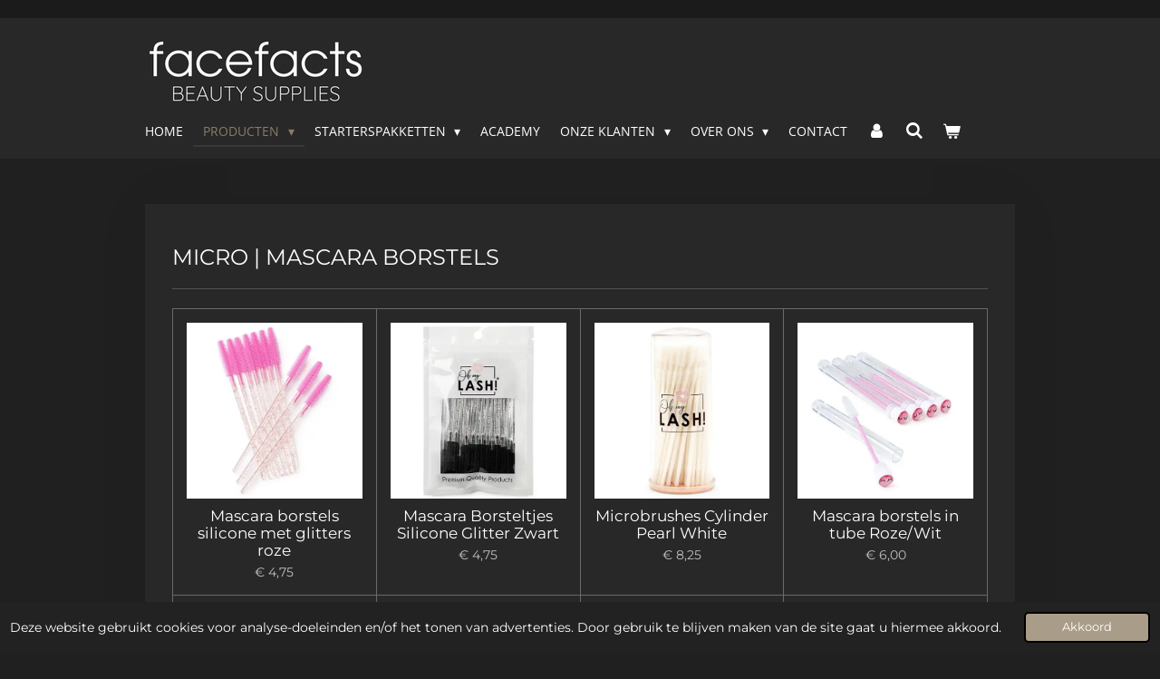

--- FILE ---
content_type: text/html; charset=UTF-8
request_url: https://www.facefactsbeautysupplies.com/producten/wimperextensions/benodigdheden-1/micro-mascara-borstels
body_size: 20151
content:
<!DOCTYPE html>
<html lang="nl">
    <head>
        <meta http-equiv="Content-Type" content="text/html; charset=utf-8">
        <meta name="viewport" content="width=device-width, initial-scale=1.0, maximum-scale=5.0">
        <meta http-equiv="X-UA-Compatible" content="IE=edge">
        <link rel="canonical" href="https://www.facefactsbeautysupplies.com/producten/wimperextensions/benodigdheden-1/micro-mascara-borstels">
        <link rel="sitemap" type="application/xml" href="https://www.facefactsbeautysupplies.com/sitemap.xml">
        <meta property="og:title" content="Micro / Mascara borstels / Benodigdheden / Wimperextensions / Producten | Facefacts | Beauty Supplies">
        <meta property="og:url" content="https://www.facefactsbeautysupplies.com/producten/wimperextensions/benodigdheden-1/micro-mascara-borstels">
        <base href="https://www.facefactsbeautysupplies.com/">
        <meta name="description" property="og:description" content="">
                <script nonce="4b684a0807379d4c1172d580653a2d2b">
            
            window.JOUWWEB = window.JOUWWEB || {};
            window.JOUWWEB.application = window.JOUWWEB.application || {};
            window.JOUWWEB.application = {"backends":[{"domain":"jouwweb.nl","freeDomain":"jouwweb.site"},{"domain":"webador.com","freeDomain":"webadorsite.com"},{"domain":"webador.de","freeDomain":"webadorsite.com"},{"domain":"webador.fr","freeDomain":"webadorsite.com"},{"domain":"webador.es","freeDomain":"webadorsite.com"},{"domain":"webador.it","freeDomain":"webadorsite.com"},{"domain":"jouwweb.be","freeDomain":"jouwweb.site"},{"domain":"webador.ie","freeDomain":"webadorsite.com"},{"domain":"webador.co.uk","freeDomain":"webadorsite.com"},{"domain":"webador.at","freeDomain":"webadorsite.com"},{"domain":"webador.be","freeDomain":"webadorsite.com"},{"domain":"webador.ch","freeDomain":"webadorsite.com"},{"domain":"webador.ch","freeDomain":"webadorsite.com"},{"domain":"webador.mx","freeDomain":"webadorsite.com"},{"domain":"webador.com","freeDomain":"webadorsite.com"},{"domain":"webador.dk","freeDomain":"webadorsite.com"},{"domain":"webador.se","freeDomain":"webadorsite.com"},{"domain":"webador.no","freeDomain":"webadorsite.com"},{"domain":"webador.fi","freeDomain":"webadorsite.com"},{"domain":"webador.ca","freeDomain":"webadorsite.com"},{"domain":"webador.ca","freeDomain":"webadorsite.com"},{"domain":"webador.pl","freeDomain":"webadorsite.com"},{"domain":"webador.com.au","freeDomain":"webadorsite.com"},{"domain":"webador.nz","freeDomain":"webadorsite.com"}],"editorLocale":"nl-NL","editorTimezone":"Europe\/Amsterdam","editorLanguage":"nl","analytics4TrackingId":"G-E6PZPGE4QM","analyticsDimensions":[],"backendDomain":"www.jouwweb.nl","backendShortDomain":"jouwweb.nl","backendKey":"jouwweb-nl","freeWebsiteDomain":"jouwweb.site","noSsl":false,"build":{"reference":"4b57889"},"linkHostnames":["www.jouwweb.nl","www.webador.com","www.webador.de","www.webador.fr","www.webador.es","www.webador.it","www.jouwweb.be","www.webador.ie","www.webador.co.uk","www.webador.at","www.webador.be","www.webador.ch","fr.webador.ch","www.webador.mx","es.webador.com","www.webador.dk","www.webador.se","www.webador.no","www.webador.fi","www.webador.ca","fr.webador.ca","www.webador.pl","www.webador.com.au","www.webador.nz"],"assetsUrl":"https:\/\/assets.jwwb.nl","loginUrl":"https:\/\/www.jouwweb.nl\/inloggen","publishUrl":"https:\/\/www.jouwweb.nl\/v2\/website\/1095758\/publish-proxy","adminUserOrIp":false,"pricing":{"plans":{"lite":{"amount":"700","currency":"EUR"},"pro":{"amount":"1200","currency":"EUR"},"business":{"amount":"2400","currency":"EUR"}},"yearlyDiscount":{"price":{"amount":"0","currency":"EUR"},"ratio":0,"percent":"0%","discountPrice":{"amount":"0","currency":"EUR"},"termPricePerMonth":{"amount":"0","currency":"EUR"},"termPricePerYear":{"amount":"0","currency":"EUR"}}},"hcUrl":{"add-product-variants":"https:\/\/help.jouwweb.nl\/hc\/nl\/articles\/28594307773201","basic-vs-advanced-shipping":"https:\/\/help.jouwweb.nl\/hc\/nl\/articles\/28594268794257","html-in-head":"https:\/\/help.jouwweb.nl\/hc\/nl\/articles\/28594336422545","link-domain-name":"https:\/\/help.jouwweb.nl\/hc\/nl\/articles\/28594325307409","optimize-for-mobile":"https:\/\/help.jouwweb.nl\/hc\/nl\/articles\/28594312927121","seo":"https:\/\/help.jouwweb.nl\/hc\/nl\/sections\/28507243966737","transfer-domain-name":"https:\/\/help.jouwweb.nl\/hc\/nl\/articles\/28594325232657","website-not-secure":"https:\/\/help.jouwweb.nl\/hc\/nl\/articles\/28594252935825"}};
            window.JOUWWEB.brand = {"type":"jouwweb","name":"JouwWeb","domain":"JouwWeb.nl","supportEmail":"support@jouwweb.nl"};
                    
                window.JOUWWEB = window.JOUWWEB || {};
                window.JOUWWEB.websiteRendering = {"locale":"nl-NL","timezone":"Europe\/Amsterdam","routes":{"api\/upload\/product-field":"\/_api\/upload\/product-field","checkout\/cart":"\/winkelwagen","payment":"\/bestelling-afronden\/:publicOrderId","payment\/forward":"\/bestelling-afronden\/:publicOrderId\/forward","public-order":"\/bestelling\/:publicOrderId","checkout\/authorize":"\/winkelwagen\/authorize\/:gateway","wishlist":"\/verlanglijst"}};
                                                    window.JOUWWEB.website = {"id":1095758,"locale":"nl-NL","enabled":true,"title":"Facefacts | Beauty Supplies","hasTitle":true,"roleOfLoggedInUser":null,"ownerLocale":"nl-NL","plan":"business","freeWebsiteDomain":"jouwweb.site","backendKey":"jouwweb-nl","currency":"EUR","defaultLocale":"nl-NL","url":"https:\/\/www.facefactsbeautysupplies.com\/","homepageSegmentId":4264915,"category":"webshop","isOffline":false,"isPublished":true,"locales":["nl-NL"],"allowed":{"ads":false,"credits":true,"externalLinks":true,"slideshow":true,"customDefaultSlideshow":true,"hostedAlbums":true,"moderators":true,"mailboxQuota":10,"statisticsVisitors":true,"statisticsDetailed":true,"statisticsMonths":-1,"favicon":true,"password":true,"freeDomains":2,"freeMailAccounts":10,"canUseLanguages":false,"fileUpload":true,"legacyFontSize":false,"webshop":true,"products":-1,"imageText":false,"search":true,"audioUpload":true,"videoUpload":5000,"allowDangerousForms":false,"allowHtmlCode":true,"mobileBar":true,"sidebar":true,"poll":false,"allowCustomForms":true,"allowBusinessListing":true,"allowCustomAnalytics":true,"allowAccountingLink":true,"digitalProducts":true,"sitemapElement":false},"mobileBar":{"enabled":true,"theme":"accent","email":{"active":true,"value":"info@facefactsbeautysupplies.com"},"location":{"active":true,"value":"Utrechtsestraat 5, 6811 LS Arnhem, Nederland"},"phone":{"active":true,"value":"+31268486343"},"whatsapp":{"active":true,"value":"+31620206317"},"social":{"active":false,"network":"instagram"}},"webshop":{"enabled":true,"currency":"EUR","taxEnabled":true,"taxInclusive":true,"vatDisclaimerVisible":false,"orderNotice":"<p>Indien je speciale wensen hebt kun je deze doorgeven via het Opmerkingen-veld in de laatste stap.<\/p>","orderConfirmation":null,"freeShipping":false,"freeShippingAmount":"0.00","shippingDisclaimerVisible":false,"pickupAllowed":true,"couponAllowed":true,"detailsPageAvailable":true,"socialMediaVisible":true,"termsPage":4266574,"termsPageUrl":"\/algemene-voorwaarden","extraTerms":null,"pricingVisible":true,"orderButtonVisible":true,"shippingAdvanced":true,"shippingAdvancedBackEnd":true,"soldOutVisible":true,"backInStockNotificationEnabled":false,"canAddProducts":true,"nextOrderNumber":21101252,"allowedServicePoints":[],"sendcloudConfigured":false,"sendcloudFallbackPublicKey":"a3d50033a59b4a598f1d7ce7e72aafdf","taxExemptionAllowed":true,"invoiceComment":null,"emptyCartVisible":true,"minimumOrderPrice":null,"productNumbersEnabled":false,"wishlistEnabled":false,"hideTaxOnCart":false},"isTreatedAsWebshop":true};                            window.JOUWWEB.cart = {"products":[],"coupon":null,"shippingCountryCode":null,"shippingChoice":null,"breakdown":[]};                            window.JOUWWEB.scripts = ["website-rendering\/webshop"];                        window.parent.JOUWWEB.colorPalette = window.JOUWWEB.colorPalette;
        </script>
                <title>Micro / Mascara borstels / Benodigdheden / Wimperextensions / Producten | Facefacts | Beauty Supplies</title>
                                            <link href="https://primary.jwwb.nl/public/i/z/v/temp-izrhntetkdmmjmeuvlqz/touch-icon-iphone.png?bust=1761741568" rel="apple-touch-icon" sizes="60x60">                                                <link href="https://primary.jwwb.nl/public/i/z/v/temp-izrhntetkdmmjmeuvlqz/touch-icon-ipad.png?bust=1761741568" rel="apple-touch-icon" sizes="76x76">                                                <link href="https://primary.jwwb.nl/public/i/z/v/temp-izrhntetkdmmjmeuvlqz/touch-icon-iphone-retina.png?bust=1761741568" rel="apple-touch-icon" sizes="120x120">                                                <link href="https://primary.jwwb.nl/public/i/z/v/temp-izrhntetkdmmjmeuvlqz/touch-icon-ipad-retina.png?bust=1761741568" rel="apple-touch-icon" sizes="152x152">                                                <link href="https://primary.jwwb.nl/public/i/z/v/temp-izrhntetkdmmjmeuvlqz/favicon.png?bust=1761741568" rel="shortcut icon">                                                <link href="https://primary.jwwb.nl/public/i/z/v/temp-izrhntetkdmmjmeuvlqz/favicon.png?bust=1761741568" rel="icon">                                                        <meta name="twitter:card" content="summary">
                                                    <script src="https://plausible.io/js/script.manual.js" nonce="4b684a0807379d4c1172d580653a2d2b" data-turbo-track="reload" defer data-domain="shard8.jouwweb.nl"></script>
<link rel="stylesheet" type="text/css" href="https://gfonts.jwwb.nl/css?display=fallback&amp;family=Montserrat%3A400%2C700%2C400italic%2C700italic%7COpen+Sans%3A400%2C700%2C400italic%2C700italic" nonce="4b684a0807379d4c1172d580653a2d2b" data-turbo-track="dynamic">
<script src="https://assets.jwwb.nl/assets/build/website-rendering/nl-NL.js?bust=af8dcdef13a1895089e9" nonce="4b684a0807379d4c1172d580653a2d2b" data-turbo-track="reload" defer></script>
<script src="https://assets.jwwb.nl/assets/website-rendering/runtime.e155993011efc7175f1d.js?bust=9c9da86aa25b93d0d097" nonce="4b684a0807379d4c1172d580653a2d2b" data-turbo-track="reload" defer></script>
<script src="https://assets.jwwb.nl/assets/website-rendering/812.881ee67943804724d5af.js?bust=78ab7ad7d6392c42d317" nonce="4b684a0807379d4c1172d580653a2d2b" data-turbo-track="reload" defer></script>
<script src="https://assets.jwwb.nl/assets/website-rendering/main.1b6d8d1b0a1591358b94.js?bust=622d7a089b31aacec880" nonce="4b684a0807379d4c1172d580653a2d2b" data-turbo-track="reload" defer></script>
<link rel="preload" href="https://assets.jwwb.nl/assets/website-rendering/styles.fe615cbe702fd3e65b4d.css?bust=585f72bc049874908885" as="style">
<link rel="preload" href="https://assets.jwwb.nl/assets/website-rendering/fonts/icons-website-rendering/font/website-rendering.woff2?bust=bd2797014f9452dadc8e" as="font" crossorigin>
<link rel="preconnect" href="https://gfonts.jwwb.nl">
<link rel="stylesheet" type="text/css" href="https://assets.jwwb.nl/assets/website-rendering/styles.fe615cbe702fd3e65b4d.css?bust=585f72bc049874908885" nonce="4b684a0807379d4c1172d580653a2d2b" data-turbo-track="dynamic">
<link rel="preconnect" href="https://assets.jwwb.nl">
<link rel="stylesheet" type="text/css" href="https://primary.jwwb.nl/public/i/z/v/temp-izrhntetkdmmjmeuvlqz/style.css?bust=1769767358" nonce="4b684a0807379d4c1172d580653a2d2b" data-turbo-track="dynamic">    </head>
    <body
        id="top"
        class="jw-is-no-slideshow jw-header-is-image jw-is-segment-page jw-is-frontend jw-is-no-sidebar jw-is-no-messagebar jw-is-no-touch-device jw-is-no-mobile"
                                    data-jouwweb-page="11998859"
                                                data-jouwweb-segment-id="11998859"
                                                data-jouwweb-segment-type="page"
                                                data-template-threshold="960"
                                                data-template-name="manicure&#x7C;variation_2"
                            itemscope
        itemtype="https://schema.org/WebPage"
    >
                                    <meta itemprop="url" content="https://www.facefactsbeautysupplies.com/producten/wimperextensions/benodigdheden-1/micro-mascara-borstels">
        <a href="#main-content" class="jw-skip-link">
            Ga direct naar de hoofdinhoud        </a>
        <div class="jw-background"></div>
        <div class="jw-body">
            <div class="jw-mobile-menu jw-mobile-is-logo js-mobile-menu">
            <button
            type="button"
            class="jw-mobile-menu__button jw-mobile-toggle"
            aria-label="Open / sluit menu"
        >
            <span class="jw-icon-burger"></span>
        </button>
        <div class="jw-mobile-header jw-mobile-header--image">
        <a            class="jw-mobile-header-content"
                            href="/"
                        >
                            <img class="jw-mobile-logo jw-mobile-logo--landscape" src="https://primary.jwwb.nl/public/i/z/v/temp-izrhntetkdmmjmeuvlqz/scherm-afbeelding-2025-10-28-om-20-34-03-high.png?enable-io=true&amp;enable=upscale&amp;height=70" srcset="https://primary.jwwb.nl/public/i/z/v/temp-izrhntetkdmmjmeuvlqz/scherm-afbeelding-2025-10-28-om-20-34-03-high.png?enable-io=true&amp;enable=upscale&amp;height=70 1x, https://primary.jwwb.nl/public/i/z/v/temp-izrhntetkdmmjmeuvlqz/scherm-afbeelding-2025-10-28-om-20-34-03-high.png?enable-io=true&amp;enable=upscale&amp;height=140&amp;quality=70 2x" alt="Facefacts | Beauty Supplies" title="Facefacts | Beauty Supplies">                                </a>
    </div>

        <a
        href="/winkelwagen"
        class="jw-mobile-menu__button jw-mobile-header-cart"
        aria-label="Bekijk winkelwagen"
    >
        <span class="jw-icon-badge-wrapper">
            <span class="website-rendering-icon-basket" aria-hidden="true"></span>
            <span class="jw-icon-badge hidden" aria-hidden="true"></span>
        </span>
    </a>
    
    </div>
    <div class="jw-mobile-menu-search jw-mobile-menu-search--hidden">
        <form
            action="/zoeken"
            method="get"
            class="jw-mobile-menu-search__box"
        >
            <input
                type="text"
                name="q"
                value=""
                placeholder="Zoeken..."
                class="jw-mobile-menu-search__input"
                aria-label="Zoeken"
            >
            <button type="submit" class="jw-btn jw-btn--style-flat jw-mobile-menu-search__button" aria-label="Zoeken">
                <span class="website-rendering-icon-search" aria-hidden="true"></span>
            </button>
            <button type="button" class="jw-btn jw-btn--style-flat jw-mobile-menu-search__button js-cancel-search" aria-label="Zoekopdracht annuleren">
                <span class="website-rendering-icon-cancel" aria-hidden="true"></span>
            </button>
        </form>
    </div>
            <header class="header">
    <div class="header-top"></div>
    <div class="inner jw-menu-collapse js-topbar-content-container">
        <div class="jw-header-logo">
            <div
    id="jw-header-image-container"
    class="jw-header jw-header-image jw-header-image-toggle"
    style="flex-basis: 245px; max-width: 245px; flex-shrink: 1;"
>
            <a href="/">
        <img id="jw-header-image" data-image-id="192458577" srcset="https://primary.jwwb.nl/public/i/z/v/temp-izrhntetkdmmjmeuvlqz/scherm-afbeelding-2025-10-28-om-20-34-03-high.png?enable-io=true&amp;width=245 245w, https://primary.jwwb.nl/public/i/z/v/temp-izrhntetkdmmjmeuvlqz/scherm-afbeelding-2025-10-28-om-20-34-03-high.png?enable-io=true&amp;width=490 490w" class="jw-header-image" title="Facefacts | Beauty Supplies" style="" sizes="245px" width="245" height="85" intrinsicsize="245.00 x 85.00" alt="Facefacts | Beauty Supplies">                </a>
    </div>
        <div
    class="jw-header jw-header-title-container jw-header-text jw-header-text-toggle"
    data-stylable="true"
>
    <a        id="jw-header-title"
        class="jw-header-title"
                    href="/"
            >
        <span style="display: inline-block; font-size: 30px;"><span style="font-size: 70%; color: #5c5c5c;">beauty <span style="font-size: 85%;">supplies</span></span></span>    </a>
</div>
</div>
        <nav class="menu jw-menu-copy">
            <ul
    id="jw-menu"
    class="jw-menu jw-menu-horizontal"
            >
            <li
    class="jw-menu-item"
>
        <a        class="jw-menu-link"
        href="/"                                            data-page-link-id="4264915"
                            >
                <span class="">
            Home        </span>
            </a>
                </li>
            <li
    class="jw-menu-item jw-menu-has-submenu jw-menu-is-active"
>
        <a        class="jw-menu-link js-active-menu-item"
        href="/producten"                                            data-page-link-id="5187746"
                            >
                <span class="">
            Producten        </span>
                    <span class="jw-arrow jw-arrow-toplevel"></span>
            </a>
                    <ul
            class="jw-submenu"
                    >
                            <li
    class="jw-menu-item"
>
        <a        class="jw-menu-link"
        href="/producten/airbrush-brows"                                            data-page-link-id="19322121"
                            >
                <span class="">
            AIRBRUSH BROWS        </span>
            </a>
                </li>
                            <li
    class="jw-menu-item"
>
        <a        class="jw-menu-link"
        href="/producten/brow-lift"                                            data-page-link-id="6673196"
                            >
                <span class="">
            Brow Lift        </span>
            </a>
                </li>
                            <li
    class="jw-menu-item"
>
        <a        class="jw-menu-link"
        href="/producten/brow-styling"                                            data-page-link-id="6673668"
                            >
                <span class="">
            Brow Styling        </span>
            </a>
                </li>
                            <li
    class="jw-menu-item"
>
        <a        class="jw-menu-link"
        href="/producten/dermaplaning"                                            data-page-link-id="6824750"
                            >
                <span class="">
            Dermaplaning        </span>
            </a>
                </li>
                            <li
    class="jw-menu-item"
>
        <a        class="jw-menu-link"
        href="/producten/fineline-tattoo"                                            data-page-link-id="10787925"
                            >
                <span class="">
            FineLine Tattoo        </span>
            </a>
                </li>
                            <li
    class="jw-menu-item jw-menu-has-submenu"
>
        <a        class="jw-menu-link"
        href="/producten/henna-brows"                                            data-page-link-id="5191906"
                            >
                <span class="">
            Henna Brows        </span>
                    <span class="jw-arrow"></span>
            </a>
                    <ul
            class="jw-submenu"
                    >
                            <li
    class="jw-menu-item"
>
        <a        class="jw-menu-link"
        href="/producten/henna-brows/mrs-highbrow"                                            data-page-link-id="5191943"
                            >
                <span class="">
            Mrs. Highbrow        </span>
            </a>
                </li>
                            <li
    class="jw-menu-item"
>
        <a        class="jw-menu-link"
        href="/producten/henna-brows/waxing-threading"                                            data-page-link-id="5191919"
                            >
                <span class="">
            Waxing &amp; Threading        </span>
            </a>
                </li>
                    </ul>
        </li>
                            <li
    class="jw-menu-item"
>
        <a        class="jw-menu-link"
        href="/producten/hybrid-brows"                                            data-page-link-id="19322069"
                            >
                <span class="">
            Hybrid Brows        </span>
            </a>
                </li>
                            <li
    class="jw-menu-item"
>
        <a        class="jw-menu-link"
        href="/producten/hygiene-veiligheid"                                            data-page-link-id="5448148"
                            >
                <span class="">
            Hygiëne &amp; Veiligheid        </span>
            </a>
                </li>
                            <li
    class="jw-menu-item jw-menu-has-submenu"
>
        <a        class="jw-menu-link"
        href="/producten/kapper"                                            data-page-link-id="5188136"
                            >
                <span class="">
            Kapper        </span>
                    <span class="jw-arrow"></span>
            </a>
                    <ul
            class="jw-submenu"
                    >
                            <li
    class="jw-menu-item"
>
        <a        class="jw-menu-link"
        href="/producten/kapper/oefenhoofden"                                            data-page-link-id="6709010"
                            >
                <span class="">
            Oefenhoofden        </span>
            </a>
                </li>
                    </ul>
        </li>
                            <li
    class="jw-menu-item jw-menu-has-submenu"
>
        <a        class="jw-menu-link"
        href="/producten/lash-lift"                                            data-page-link-id="5191861"
                            >
                <span class="">
            Lash Lift        </span>
                    <span class="jw-arrow"></span>
            </a>
                    <ul
            class="jw-submenu"
                    >
                            <li
    class="jw-menu-item"
>
        <a        class="jw-menu-link"
        href="/producten/lash-lift/lash-bomb"                                            data-page-link-id="5192239"
                            >
                <span class="">
            Lash Bomb        </span>
            </a>
                </li>
                            <li
    class="jw-menu-item"
>
        <a        class="jw-menu-link"
        href="/producten/lash-lift/overig"                                            data-page-link-id="5192256"
                            >
                <span class="">
            Overig        </span>
            </a>
                </li>
                    </ul>
        </li>
                            <li
    class="jw-menu-item jw-menu-has-submenu"
>
        <a        class="jw-menu-link"
        href="/producten/make-up"                                            data-page-link-id="5187806"
                            >
                <span class="">
            Make-Up        </span>
                    <span class="jw-arrow"></span>
            </a>
                    <ul
            class="jw-submenu"
                    >
                            <li
    class="jw-menu-item jw-menu-has-submenu"
>
        <a        class="jw-menu-link"
        href="/producten/make-up/make-up-studio"                                            data-page-link-id="5187821"
                            >
                <span class="">
            Make-Up Studio        </span>
                    <span class="jw-arrow"></span>
            </a>
                    <ul
            class="jw-submenu"
                    >
                            <li
    class="jw-menu-item jw-menu-has-submenu"
>
        <a        class="jw-menu-link"
        href="/producten/make-up/make-up-studio/gezicht"                                            data-page-link-id="5517265"
                            >
                <span class="">
            Gezicht        </span>
                    <span class="jw-arrow"></span>
            </a>
                    <ul
            class="jw-submenu"
                    >
                            <li
    class="jw-menu-item"
>
        <a        class="jw-menu-link"
        href="/producten/make-up/make-up-studio/gezicht/primer-1"                                            data-page-link-id="5517317"
                            >
                <span class="">
            Primer        </span>
            </a>
                </li>
                            <li
    class="jw-menu-item"
>
        <a        class="jw-menu-link"
        href="/producten/make-up/make-up-studio/gezicht/camouflage"                                            data-page-link-id="5517328"
                            >
                <span class="">
            Camouflage        </span>
            </a>
                </li>
                            <li
    class="jw-menu-item"
>
        <a        class="jw-menu-link"
        href="/producten/make-up/make-up-studio/gezicht/foundation"                                            data-page-link-id="5517335"
                            >
                <span class="">
            Foundation        </span>
            </a>
                </li>
                            <li
    class="jw-menu-item"
>
        <a        class="jw-menu-link"
        href="/producten/make-up/make-up-studio/gezicht/poeder"                                            data-page-link-id="5517339"
                            >
                <span class="">
            Poeder        </span>
            </a>
                </li>
                            <li
    class="jw-menu-item"
>
        <a        class="jw-menu-link"
        href="/producten/make-up/make-up-studio/gezicht/blush"                                            data-page-link-id="5517348"
                            >
                <span class="">
            Blush        </span>
            </a>
                </li>
                            <li
    class="jw-menu-item"
>
        <a        class="jw-menu-link"
        href="/producten/make-up/make-up-studio/gezicht/highlight-contour"                                            data-page-link-id="5517351"
                            >
                <span class="">
            Highlight &amp; Contour        </span>
            </a>
                </li>
                            <li
    class="jw-menu-item"
>
        <a        class="jw-menu-link"
        href="/producten/make-up/make-up-studio/gezicht/bronzing-shimmer"                                            data-page-link-id="5517357"
                            >
                <span class="">
            Bronzing &amp; Shimmer        </span>
            </a>
                </li>
                            <li
    class="jw-menu-item"
>
        <a        class="jw-menu-link"
        href="/producten/make-up/make-up-studio/gezicht/fixing-sprays"                                            data-page-link-id="5517361"
                            >
                <span class="">
            Fixing Sprays        </span>
            </a>
                </li>
                    </ul>
        </li>
                    </ul>
        </li>
                            <li
    class="jw-menu-item"
>
        <a        class="jw-menu-link"
        href="/producten/make-up/visagie-spiegels"                                            data-page-link-id="5192310"
                            >
                <span class="">
            Visagie spiegels        </span>
            </a>
                </li>
                    </ul>
        </li>
                            <li
    class="jw-menu-item jw-menu-has-submenu"
>
        <a        class="jw-menu-link"
        href="/producten/microblading"                                            data-page-link-id="5192461"
                            >
                <span class="">
            Microblading        </span>
                    <span class="jw-arrow"></span>
            </a>
                    <ul
            class="jw-submenu"
                    >
                            <li
    class="jw-menu-item"
>
        <a        class="jw-menu-link"
        href="/producten/microblading/benodigdheden"                                            data-page-link-id="5192470"
                            >
                <span class="">
            Benodigdheden        </span>
            </a>
                </li>
                            <li
    class="jw-menu-item"
>
        <a        class="jw-menu-link"
        href="/producten/microblading/hygiene"                                            data-page-link-id="5230975"
                            >
                <span class="">
            Hygiëne        </span>
            </a>
                </li>
                            <li
    class="jw-menu-item jw-menu-has-submenu"
>
        <a        class="jw-menu-link"
        href="/producten/microblading/pigmenten-1"                                            data-page-link-id="5192465"
                            >
                <span class="">
            Pigmenten        </span>
                    <span class="jw-arrow"></span>
            </a>
                    <ul
            class="jw-submenu"
                    >
                            <li
    class="jw-menu-item"
>
        <a        class="jw-menu-link"
        href="/producten/microblading/pigmenten-1/biotek-1"                                            data-page-link-id="11998930"
                            >
                <span class="">
            Biotek        </span>
            </a>
                </li>
                            <li
    class="jw-menu-item"
>
        <a        class="jw-menu-link"
        href="/producten/microblading/pigmenten-1/perma-blend-1"                                            data-page-link-id="6859269"
                            >
                <span class="">
            Perma Blend        </span>
            </a>
                </li>
                    </ul>
        </li>
                    </ul>
        </li>
                            <li
    class="jw-menu-item jw-menu-has-submenu"
>
        <a        class="jw-menu-link"
        href="/producten/microneedling"                                            data-page-link-id="5188131"
                            >
                <span class="">
            Microneedling        </span>
                    <span class="jw-arrow"></span>
            </a>
                    <ul
            class="jw-submenu"
                    >
                            <li
    class="jw-menu-item"
>
        <a        class="jw-menu-link"
        href="/producten/microneedling/apparatuur-naaldcartridges"                                            data-page-link-id="5192099"
                            >
                <span class="">
            Apparatuur / Naaldcartridges        </span>
            </a>
                </li>
                            <li
    class="jw-menu-item"
>
        <a        class="jw-menu-link"
        href="/producten/microneedling/serums-bb-glow"                                            data-page-link-id="5192094"
                            >
                <span class="">
            Serums BB Glow        </span>
            </a>
                </li>
                            <li
    class="jw-menu-item"
>
        <a        class="jw-menu-link"
        href="/producten/microneedling/verzorging"                                            data-page-link-id="5192192"
                            >
                <span class="">
            Verzorging        </span>
            </a>
                </li>
                    </ul>
        </li>
                            <li
    class="jw-menu-item jw-menu-has-submenu"
>
        <a        class="jw-menu-link"
        href="/producten/nagelstyling"                                            data-page-link-id="5188139"
                            >
                <span class="">
            Nagelstyling        </span>
                    <span class="jw-arrow"></span>
            </a>
                    <ul
            class="jw-submenu"
                    >
                            <li
    class="jw-menu-item jw-menu-has-submenu"
>
        <a        class="jw-menu-link"
        href="/producten/nagelstyling/diva"                                            data-page-link-id="9976800"
                            >
                <span class="">
            DIVA        </span>
                    <span class="jw-arrow"></span>
            </a>
                    <ul
            class="jw-submenu"
                    >
                            <li
    class="jw-menu-item"
>
        <a        class="jw-menu-link"
        href="/producten/nagelstyling/diva/diva-acryl-benodigdheden"                                            data-page-link-id="10086047"
                            >
                <span class="">
            DIVA Acryl Benodigdheden        </span>
            </a>
                </li>
                            <li
    class="jw-menu-item"
>
        <a        class="jw-menu-link"
        href="/producten/nagelstyling/diva/diva-easygel-acrylgel"                                            data-page-link-id="10086049"
                            >
                <span class="">
            DIVA Easygel (AcrylGel)        </span>
            </a>
                </li>
                            <li
    class="jw-menu-item"
>
        <a        class="jw-menu-link"
        href="/producten/nagelstyling/diva/diva-gel-in-a-bottle"                                            data-page-link-id="10086052"
                            >
                <span class="">
            DIVA Gel in a Bottle        </span>
            </a>
                </li>
                            <li
    class="jw-menu-item"
>
        <a        class="jw-menu-link"
        href="/producten/nagelstyling/diva/diva-sculpt-gel"                                            data-page-link-id="10086053"
                            >
                <span class="">
            DIVA Sculpt Gel        </span>
            </a>
                </li>
                            <li
    class="jw-menu-item"
>
        <a        class="jw-menu-link"
        href="/producten/nagelstyling/diva/diva-builder-gel"                                            data-page-link-id="10086055"
                            >
                <span class="">
            DIVA Builder Gel        </span>
            </a>
                </li>
                            <li
    class="jw-menu-item"
>
        <a        class="jw-menu-link"
        href="/producten/nagelstyling/diva/diva-color-gel"                                            data-page-link-id="10086056"
                            >
                <span class="">
            DIVA Color Gel        </span>
            </a>
                </li>
                            <li
    class="jw-menu-item"
>
        <a        class="jw-menu-link"
        href="/producten/nagelstyling/diva/diva-blooming-foil-gel"                                            data-page-link-id="10086058"
                            >
                <span class="">
            DIVA Blooming &amp; Foil Gel        </span>
            </a>
                </li>
                            <li
    class="jw-menu-item"
>
        <a        class="jw-menu-link"
        href="/producten/nagelstyling/diva/diva-design-ink"                                            data-page-link-id="10086060"
                            >
                <span class="">
            DIVA Design Ink        </span>
            </a>
                </li>
                            <li
    class="jw-menu-item"
>
        <a        class="jw-menu-link"
        href="/producten/nagelstyling/diva/diva-base-en-topcoat"                                            data-page-link-id="10086067"
                            >
                <span class="">
            DIVA Base- en Topcoat        </span>
            </a>
                </li>
                            <li
    class="jw-menu-item"
>
        <a        class="jw-menu-link"
        href="/producten/nagelstyling/diva/diva-diamond-line"                                            data-page-link-id="10086176"
                            >
                <span class="">
            DIVA Diamond Line        </span>
            </a>
                </li>
                            <li
    class="jw-menu-item jw-menu-has-submenu"
>
        <a        class="jw-menu-link"
        href="/producten/nagelstyling/diva/diva-gellak"                                            data-page-link-id="10086107"
                            >
                <span class="">
            DIVA Gellak        </span>
                    <span class="jw-arrow"></span>
            </a>
                    <ul
            class="jw-submenu"
                    >
                            <li
    class="jw-menu-item"
>
        <a        class="jw-menu-link"
        href="/producten/nagelstyling/diva/diva-gellak/diva-gellak-1"                                            data-page-link-id="10086112"
                            >
                <span class="">
            DIVA Gellak        </span>
            </a>
                </li>
                            <li
    class="jw-menu-item"
>
        <a        class="jw-menu-link"
        href="/producten/nagelstyling/diva/diva-gellak/diva-gellak-collections"                                            data-page-link-id="10086117"
                            >
                <span class="">
            DIVA Gellak Collections        </span>
            </a>
                </li>
                            <li
    class="jw-menu-item"
>
        <a        class="jw-menu-link"
        href="/producten/nagelstyling/diva/diva-gellak/diva-gellak-glass"                                            data-page-link-id="10086118"
                            >
                <span class="">
            DIVA Gellak Glass        </span>
            </a>
                </li>
                            <li
    class="jw-menu-item"
>
        <a        class="jw-menu-link"
        href="/producten/nagelstyling/diva/diva-gellak/diva-gellak-french-pastel"                                            data-page-link-id="10086121"
                            >
                <span class="">
            DIVA Gellak French Pastel        </span>
            </a>
                </li>
                            <li
    class="jw-menu-item"
>
        <a        class="jw-menu-link"
        href="/producten/nagelstyling/diva/diva-gellak/diva-gellak-neon"                                            data-page-link-id="10086129"
                            >
                <span class="">
            DIVA Gellak Neon        </span>
            </a>
                </li>
                            <li
    class="jw-menu-item"
>
        <a        class="jw-menu-link"
        href="/producten/nagelstyling/diva/diva-gellak/diva-gellak-deals"                                            data-page-link-id="10086131"
                            >
                <span class="">
            DIVA Gellak Deals        </span>
            </a>
                </li>
                            <li
    class="jw-menu-item"
>
        <a        class="jw-menu-link"
        href="/producten/nagelstyling/diva/diva-gellak/diva-gellak-cat-eye"                                            data-page-link-id="10086165"
                            >
                <span class="">
            DIVA Gellak Cat Eye        </span>
            </a>
                </li>
                    </ul>
        </li>
                            <li
    class="jw-menu-item"
>
        <a        class="jw-menu-link"
        href="/producten/nagelstyling/diva/diva-tools"                                            data-page-link-id="10086101"
                            >
                <span class="">
            DIVA Tools        </span>
            </a>
                </li>
                            <li
    class="jw-menu-item"
>
        <a        class="jw-menu-link"
        href="/producten/nagelstyling/diva/diva-vloeistoffen"                                            data-page-link-id="10086097"
                            >
                <span class="">
            DIVA Vloeistoffen        </span>
            </a>
                </li>
                            <li
    class="jw-menu-item"
>
        <a        class="jw-menu-link"
        href="/producten/nagelstyling/diva/diva-gellak-rubber-biab"                                            data-page-link-id="10086095"
                            >
                <span class="">
            DIVA Gellak Rubber BIAB        </span>
            </a>
                </li>
                    </ul>
        </li>
                    </ul>
        </li>
                            <li
    class="jw-menu-item jw-menu-has-submenu"
>
        <a        class="jw-menu-link"
        href="/producten/permanente-make-up"                                            data-page-link-id="5188137"
                            >
                <span class="">
            Permanente Make-Up        </span>
                    <span class="jw-arrow"></span>
            </a>
                    <ul
            class="jw-submenu"
                    >
                            <li
    class="jw-menu-item jw-menu-has-submenu"
>
        <a        class="jw-menu-link"
        href="/producten/permanente-make-up/pigmenten"                                            data-page-link-id="5496003"
                            >
                <span class="">
            Pigmenten        </span>
                    <span class="jw-arrow"></span>
            </a>
                    <ul
            class="jw-submenu"
                    >
                            <li
    class="jw-menu-item jw-menu-has-submenu"
>
        <a        class="jw-menu-link"
        href="/producten/permanente-make-up/pigmenten/biotek"                                            data-page-link-id="9723795"
                            >
                <span class="">
            Biotek        </span>
                    <span class="jw-arrow"></span>
            </a>
                    <ul
            class="jw-submenu"
                    >
                            <li
    class="jw-menu-item"
>
        <a        class="jw-menu-link"
        href="/producten/permanente-make-up/pigmenten/biotek/brows"                                            data-page-link-id="9724199"
                            >
                <span class="">
            Brows        </span>
            </a>
                </li>
                            <li
    class="jw-menu-item"
>
        <a        class="jw-menu-link"
        href="/producten/permanente-make-up/pigmenten/biotek/eyes"                                            data-page-link-id="9724474"
                            >
                <span class="">
            Eyes        </span>
            </a>
                </li>
                            <li
    class="jw-menu-item"
>
        <a        class="jw-menu-link"
        href="/producten/permanente-make-up/pigmenten/biotek/lips"                                            data-page-link-id="9724203"
                            >
                <span class="">
            Lips        </span>
            </a>
                </li>
                            <li
    class="jw-menu-item"
>
        <a        class="jw-menu-link"
        href="/producten/permanente-make-up/pigmenten/biotek/correctors"                                            data-page-link-id="9724202"
                            >
                <span class="">
            Correctors        </span>
            </a>
                </li>
                    </ul>
        </li>
                    </ul>
        </li>
                            <li
    class="jw-menu-item"
>
        <a        class="jw-menu-link"
        href="/producten/permanente-make-up/benodigdheden-2"                                            data-page-link-id="5503163"
                            >
                <span class="">
            Benodigdheden        </span>
            </a>
                </li>
                            <li
    class="jw-menu-item"
>
        <a        class="jw-menu-link"
        href="/producten/permanente-make-up/hygiene-1"                                            data-page-link-id="5502989"
                            >
                <span class="">
            Hygiëne        </span>
            </a>
                </li>
                            <li
    class="jw-menu-item"
>
        <a        class="jw-menu-link"
        href="/producten/permanente-make-up/pmu-naalden"                                            data-page-link-id="5188175"
                            >
                <span class="">
            PMU Naalden        </span>
            </a>
                </li>
                    </ul>
        </li>
                            <li
    class="jw-menu-item"
>
        <a        class="jw-menu-link"
        href="/producten/plasma-lift-2"                                            data-page-link-id="5191989"
                            >
                <span class="">
            Plasma Lift        </span>
            </a>
                </li>
                            <li
    class="jw-menu-item jw-menu-has-submenu"
>
        <a        class="jw-menu-link"
        href="/producten/saloninrichting"                                            data-page-link-id="5192002"
                            >
                <span class="">
            Saloninrichting        </span>
                    <span class="jw-arrow"></span>
            </a>
                    <ul
            class="jw-submenu"
                    >
                            <li
    class="jw-menu-item"
>
        <a        class="jw-menu-link"
        href="/producten/saloninrichting/visagie-spiegels-1"                                            data-page-link-id="5192024"
                            >
                <span class="">
            Visagie spiegels        </span>
            </a>
                </li>
                            <li
    class="jw-menu-item"
>
        <a        class="jw-menu-link"
        href="/producten/saloninrichting/studio-verlichting"                                            data-page-link-id="31300477"
                            >
                <span class="">
            Studio verlichting        </span>
            </a>
                </li>
                    </ul>
        </li>
                            <li
    class="jw-menu-item jw-menu-has-submenu jw-menu-is-active"
>
        <a        class="jw-menu-link js-active-menu-item"
        href="/producten/wimperextensions"                                            data-page-link-id="11998699"
                            >
                <span class="">
            Wimperextensions        </span>
                    <span class="jw-arrow"></span>
            </a>
                    <ul
            class="jw-submenu"
                    >
                            <li
    class="jw-menu-item jw-menu-has-submenu"
>
        <a        class="jw-menu-link"
        href="/producten/wimperextensions/wimperextensions-2"                                            data-page-link-id="11998701"
                            >
                <span class="">
            Wimperextensions        </span>
                    <span class="jw-arrow"></span>
            </a>
                    <ul
            class="jw-submenu"
                    >
                            <li
    class="jw-menu-item"
>
        <a        class="jw-menu-link"
        href="/producten/wimperextensions/wimperextensions-2/midnight-affair-faux-mink-lashes"                                            data-page-link-id="11998760"
                            >
                <span class="">
            Midnight Affair Faux Mink Lashes        </span>
            </a>
                </li>
                            <li
    class="jw-menu-item"
>
        <a        class="jw-menu-link"
        href="/producten/wimperextensions/wimperextensions-2/double-date-flat-cashmere-lashes"                                            data-page-link-id="11998762"
                            >
                <span class="">
            Double Date – Flat Cashmere Lashes        </span>
            </a>
                </li>
                            <li
    class="jw-menu-item"
>
        <a        class="jw-menu-link"
        href="/producten/wimperextensions/wimperextensions-2/femme-fatale-luxury-silk-lashes"                                            data-page-link-id="11998764"
                            >
                <span class="">
            Femme Fatale – Luxury Silk Lashes        </span>
            </a>
                </li>
                            <li
    class="jw-menu-item"
>
        <a        class="jw-menu-link"
        href="/producten/wimperextensions/wimperextensions-2/premade-volume-lashes"                                            data-page-link-id="11998777"
                            >
                <span class="">
            Premade Volume Lashes        </span>
            </a>
                </li>
                            <li
    class="jw-menu-item"
>
        <a        class="jw-menu-link"
        href="/producten/wimperextensions/wimperextensions-2/color-lashes"                                            data-page-link-id="11998778"
                            >
                <span class="">
            Color Lashes        </span>
            </a>
                </li>
                            <li
    class="jw-menu-item"
>
        <a        class="jw-menu-link"
        href="/producten/wimperextensions/wimperextensions-2/brown-lashes"                                            data-page-link-id="11998779"
                            >
                <span class="">
            Brown Lashes        </span>
            </a>
                </li>
                    </ul>
        </li>
                            <li
    class="jw-menu-item jw-menu-has-submenu"
>
        <a        class="jw-menu-link"
        href="/producten/wimperextensions/lijm-en-accessoires"                                            data-page-link-id="11998712"
                            >
                <span class="">
            Lijm en accessoires        </span>
                    <span class="jw-arrow"></span>
            </a>
                    <ul
            class="jw-submenu"
                    >
                            <li
    class="jw-menu-item"
>
        <a        class="jw-menu-link"
        href="/producten/wimperextensions/lijm-en-accessoires/lijm"                                            data-page-link-id="11998829"
                            >
                <span class="">
            Lijm        </span>
            </a>
                </li>
                            <li
    class="jw-menu-item"
>
        <a        class="jw-menu-link"
        href="/producten/wimperextensions/lijm-en-accessoires/accessoires"                                            data-page-link-id="11998833"
                            >
                <span class="">
            Accessoires        </span>
            </a>
                </li>
                    </ul>
        </li>
                            <li
    class="jw-menu-item jw-menu-has-submenu jw-menu-is-active"
>
        <a        class="jw-menu-link js-active-menu-item"
        href="/producten/wimperextensions/benodigdheden-1"                                            data-page-link-id="11998722"
                            >
                <span class="">
            Benodigdheden        </span>
                    <span class="jw-arrow"></span>
            </a>
                    <ul
            class="jw-submenu"
                    >
                            <li
    class="jw-menu-item"
>
        <a        class="jw-menu-link"
        href="/producten/wimperextensions/benodigdheden-1/tape-eye-patches"                                            data-page-link-id="11998857"
                            >
                <span class="">
            Tape &amp; Eye Patches        </span>
            </a>
                </li>
                            <li
    class="jw-menu-item jw-menu-is-active"
>
        <a        class="jw-menu-link js-active-menu-item"
        href="/producten/wimperextensions/benodigdheden-1/micro-mascara-borstels"                                            data-page-link-id="11998859"
                            >
                <span class="">
            Micro / Mascara borstels        </span>
            </a>
                </li>
                            <li
    class="jw-menu-item"
>
        <a        class="jw-menu-link"
        href="/producten/wimperextensions/benodigdheden-1/tweezers-pincetten"                                            data-page-link-id="11998861"
                            >
                <span class="">
            Tweezers / Pincetten        </span>
            </a>
                </li>
                            <li
    class="jw-menu-item"
>
        <a        class="jw-menu-link"
        href="/producten/wimperextensions/benodigdheden-1/displays-lash-holders"                                            data-page-link-id="11998872"
                            >
                <span class="">
            Displays &amp; Lash Holders        </span>
            </a>
                </li>
                            <li
    class="jw-menu-item"
>
        <a        class="jw-menu-link"
        href="/producten/wimperextensions/benodigdheden-1/overige-instrumenten"                                            data-page-link-id="11998877"
                            >
                <span class="">
            Overige instrumenten        </span>
            </a>
                </li>
                    </ul>
        </li>
                            <li
    class="jw-menu-item jw-menu-has-submenu"
>
        <a        class="jw-menu-link"
        href="/producten/wimperextensions/verzorging-1"                                            data-page-link-id="11998724"
                            >
                <span class="">
            Verzorging        </span>
                    <span class="jw-arrow"></span>
            </a>
                    <ul
            class="jw-submenu"
                    >
                            <li
    class="jw-menu-item"
>
        <a        class="jw-menu-link"
        href="/producten/wimperextensions/verzorging-1/before-care"                                            data-page-link-id="11998908"
                            >
                <span class="">
            Before care        </span>
            </a>
                </li>
                            <li
    class="jw-menu-item"
>
        <a        class="jw-menu-link"
        href="/producten/wimperextensions/verzorging-1/after-care"                                            data-page-link-id="11998909"
                            >
                <span class="">
            After care        </span>
            </a>
                </li>
                    </ul>
        </li>
                    </ul>
        </li>
                    </ul>
        </li>
            <li
    class="jw-menu-item jw-menu-has-submenu"
>
        <a        class="jw-menu-link"
        href="/starterspakketten"                                            data-page-link-id="5292211"
                            >
                <span class="">
            Starterspakketten        </span>
                    <span class="jw-arrow jw-arrow-toplevel"></span>
            </a>
                    <ul
            class="jw-submenu"
                    >
                            <li
    class="jw-menu-item"
>
        <a        class="jw-menu-link"
        href="/starterspakketten/brow-lift-2"                                            data-page-link-id="5449386"
                            >
                <span class="">
            Brow Lift        </span>
            </a>
                </li>
                            <li
    class="jw-menu-item"
>
        <a        class="jw-menu-link"
        href="/starterspakketten/dermaplaning-1"                                            data-page-link-id="5449389"
                            >
                <span class="">
            Dermaplaning        </span>
            </a>
                </li>
                            <li
    class="jw-menu-item"
>
        <a        class="jw-menu-link"
        href="/starterspakketten/henna-brows-2"                                            data-page-link-id="5449391"
                            >
                <span class="">
            Henna Brows        </span>
            </a>
                </li>
                            <li
    class="jw-menu-item"
>
        <a        class="jw-menu-link"
        href="/starterspakketten/kapper-hairstyling-1"                                            data-page-link-id="5449393"
                            >
                <span class="">
            Kapper / Hairstyling        </span>
            </a>
                </li>
                            <li
    class="jw-menu-item"
>
        <a        class="jw-menu-link"
        href="/starterspakketten/lash-lift-2"                                            data-page-link-id="5449398"
                            >
                <span class="">
            Lash Lift        </span>
            </a>
                </li>
                            <li
    class="jw-menu-item"
>
        <a        class="jw-menu-link"
        href="/starterspakketten/microblading-1"                                            data-page-link-id="5449400"
                            >
                <span class="">
            Microblading        </span>
            </a>
                </li>
                            <li
    class="jw-menu-item"
>
        <a        class="jw-menu-link"
        href="/starterspakketten/microneedling-1"                                            data-page-link-id="5449402"
                            >
                <span class="">
            Microneedling        </span>
            </a>
                </li>
                            <li
    class="jw-menu-item"
>
        <a        class="jw-menu-link"
        href="/starterspakketten/nagelstyling-2"                                            data-page-link-id="5486756"
                            >
                <span class="">
            Nagelstyling        </span>
            </a>
                </li>
                            <li
    class="jw-menu-item"
>
        <a        class="jw-menu-link"
        href="/starterspakketten/permanente-make-up-3"                                            data-page-link-id="5487123"
                            >
                <span class="">
            Permanente Make-Up        </span>
            </a>
                </li>
                            <li
    class="jw-menu-item"
>
        <a        class="jw-menu-link"
        href="/starterspakketten/plasma-lift-1"                                            data-page-link-id="5495590"
                            >
                <span class="">
            Plasma Lift        </span>
            </a>
                </li>
                            <li
    class="jw-menu-item"
>
        <a        class="jw-menu-link"
        href="/starterspakketten/schoonheidsspecialist-1"                                            data-page-link-id="5495591"
                            >
                <span class="">
            Schoonheidsspecialist        </span>
            </a>
                </li>
                            <li
    class="jw-menu-item"
>
        <a        class="jw-menu-link"
        href="/starterspakketten/visagie-1"                                            data-page-link-id="5495827"
                            >
                <span class="">
            Visagie        </span>
            </a>
                </li>
                            <li
    class="jw-menu-item"
>
        <a        class="jw-menu-link"
        href="/starterspakketten/wimperextensions-1"                                            data-page-link-id="5495964"
                            >
                <span class="">
            Wimperextensions        </span>
            </a>
                </li>
                    </ul>
        </li>
            <li
    class="jw-menu-item"
>
        <a        class="jw-menu-link"
        href="/academy"                                            data-page-link-id="4266539"
                            >
                <span class="">
            Academy        </span>
            </a>
                </li>
            <li
    class="jw-menu-item jw-menu-has-submenu"
>
        <a        class="jw-menu-link"
        href="/onze-klanten"                                            data-page-link-id="6708692"
                            >
                <span class="">
            Onze klanten        </span>
                    <span class="jw-arrow jw-arrow-toplevel"></span>
            </a>
                    <ul
            class="jw-submenu"
                    >
                            <li
    class="jw-menu-item"
>
        <a        class="jw-menu-link"
        href="/onze-klanten/onze-klanten-1"                                            data-page-link-id="6709096"
                            >
                <span class="">
            Onze klanten        </span>
            </a>
                </li>
                    </ul>
        </li>
            <li
    class="jw-menu-item jw-menu-has-submenu"
>
        <a        class="jw-menu-link"
        href="/over-ons"                                            data-page-link-id="4266256"
                            >
                <span class="">
            Over ons        </span>
                    <span class="jw-arrow jw-arrow-toplevel"></span>
            </a>
                    <ul
            class="jw-submenu"
                    >
                            <li
    class="jw-menu-item"
>
        <a        class="jw-menu-link"
        href="/over-ons/over-ons-2"                                            data-page-link-id="5561463"
                            >
                <span class="">
            Over ons        </span>
            </a>
                </li>
                            <li
    class="jw-menu-item"
>
        <a        class="jw-menu-link"
        href="/over-ons/contact-1"                                            data-page-link-id="4271555"
                            >
                <span class="">
            Contact        </span>
            </a>
                </li>
                            <li
    class="jw-menu-item"
>
        <a        class="jw-menu-link"
        href="/over-ons/betaling"                                            data-page-link-id="4271558"
                            >
                <span class="">
            Betaling        </span>
            </a>
                </li>
                            <li
    class="jw-menu-item"
>
        <a        class="jw-menu-link"
        href="/over-ons/verzending-en-levering"                                            data-page-link-id="4271562"
                            >
                <span class="">
            Verzending en levering        </span>
            </a>
                </li>
                            <li
    class="jw-menu-item"
>
        <a        class="jw-menu-link"
        href="/over-ons/algemene-voorwaarden-1"                                            data-page-link-id="4271570"
                            >
                <span class="">
            Algemene Voorwaarden        </span>
            </a>
                </li>
                            <li
    class="jw-menu-item"
>
        <a        class="jw-menu-link"
        href="/over-ons/privacy-policy-1"                                            data-page-link-id="4271571"
                            >
                <span class="">
            Privacy Policy        </span>
            </a>
                </li>
                    </ul>
        </li>
            <li
    class="jw-menu-item"
>
        <a        class="jw-menu-link"
        href="/contact"                                            data-page-link-id="4266258"
                            >
                <span class="">
            Contact        </span>
            </a>
                </li>
            <li
    class="jw-menu-item"
>
        <a        class="jw-menu-link jw-menu-link--icon"
        href="/account"                                                            title="Account"
            >
                                <span class="website-rendering-icon-user"></span>
                            <span class="hidden-desktop-horizontal-menu">
            Account        </span>
            </a>
                </li>
            <li
    class="jw-menu-item jw-menu-search-item"
>
        <button        class="jw-menu-link jw-menu-link--icon jw-text-button"
                                                                    title="Zoeken"
            >
                                <span class="website-rendering-icon-search"></span>
                            <span class="hidden-desktop-horizontal-menu">
            Zoeken        </span>
            </button>
                
            <div class="jw-popover-container jw-popover-container--inline is-hidden">
                <div class="jw-popover-backdrop"></div>
                <div class="jw-popover">
                    <div class="jw-popover__arrow"></div>
                    <div class="jw-popover__content jw-section-white">
                        <form  class="jw-search" action="/zoeken" method="get">
                            
                            <input class="jw-search__input" type="text" name="q" value="" placeholder="Zoeken..." aria-label="Zoeken" >
                            <button class="jw-search__submit" type="submit" aria-label="Zoeken">
                                <span class="website-rendering-icon-search" aria-hidden="true"></span>
                            </button>
                        </form>
                    </div>
                </div>
            </div>
                        </li>
            <li
    class="jw-menu-item js-menu-cart-item "
>
        <a        class="jw-menu-link jw-menu-link--icon"
        href="/winkelwagen"                                                            title="Winkelwagen"
            >
                                    <span class="jw-icon-badge-wrapper">
                        <span class="website-rendering-icon-basket"></span>
                                            <span class="jw-icon-badge hidden">
                    0                </span>
                            <span class="hidden-desktop-horizontal-menu">
            Winkelwagen        </span>
            </a>
                </li>
    
    </ul>

    <script nonce="4b684a0807379d4c1172d580653a2d2b" id="jw-mobile-menu-template" type="text/template">
        <ul id="jw-menu" class="jw-menu jw-menu-horizontal jw-menu-spacing--mobile-bar">
                            <li
    class="jw-menu-item jw-menu-search-item"
>
                
                 <li class="jw-menu-item jw-mobile-menu-search-item">
                    <form class="jw-search" action="/zoeken" method="get">
                        <input class="jw-search__input" type="text" name="q" value="" placeholder="Zoeken..." aria-label="Zoeken">
                        <button class="jw-search__submit" type="submit" aria-label="Zoeken">
                            <span class="website-rendering-icon-search" aria-hidden="true"></span>
                        </button>
                    </form>
                </li>
                        </li>
                            <li
    class="jw-menu-item"
>
        <a        class="jw-menu-link"
        href="/"                                            data-page-link-id="4264915"
                            >
                <span class="">
            Home        </span>
            </a>
                </li>
                            <li
    class="jw-menu-item jw-menu-has-submenu jw-menu-is-active"
>
        <a        class="jw-menu-link js-active-menu-item"
        href="/producten"                                            data-page-link-id="5187746"
                            >
                <span class="">
            Producten        </span>
                    <span class="jw-arrow jw-arrow-toplevel"></span>
            </a>
                    <ul
            class="jw-submenu"
                    >
                            <li
    class="jw-menu-item"
>
        <a        class="jw-menu-link"
        href="/producten/airbrush-brows"                                            data-page-link-id="19322121"
                            >
                <span class="">
            AIRBRUSH BROWS        </span>
            </a>
                </li>
                            <li
    class="jw-menu-item"
>
        <a        class="jw-menu-link"
        href="/producten/brow-lift"                                            data-page-link-id="6673196"
                            >
                <span class="">
            Brow Lift        </span>
            </a>
                </li>
                            <li
    class="jw-menu-item"
>
        <a        class="jw-menu-link"
        href="/producten/brow-styling"                                            data-page-link-id="6673668"
                            >
                <span class="">
            Brow Styling        </span>
            </a>
                </li>
                            <li
    class="jw-menu-item"
>
        <a        class="jw-menu-link"
        href="/producten/dermaplaning"                                            data-page-link-id="6824750"
                            >
                <span class="">
            Dermaplaning        </span>
            </a>
                </li>
                            <li
    class="jw-menu-item"
>
        <a        class="jw-menu-link"
        href="/producten/fineline-tattoo"                                            data-page-link-id="10787925"
                            >
                <span class="">
            FineLine Tattoo        </span>
            </a>
                </li>
                            <li
    class="jw-menu-item jw-menu-has-submenu"
>
        <a        class="jw-menu-link"
        href="/producten/henna-brows"                                            data-page-link-id="5191906"
                            >
                <span class="">
            Henna Brows        </span>
                    <span class="jw-arrow"></span>
            </a>
                    <ul
            class="jw-submenu"
                    >
                            <li
    class="jw-menu-item"
>
        <a        class="jw-menu-link"
        href="/producten/henna-brows/mrs-highbrow"                                            data-page-link-id="5191943"
                            >
                <span class="">
            Mrs. Highbrow        </span>
            </a>
                </li>
                            <li
    class="jw-menu-item"
>
        <a        class="jw-menu-link"
        href="/producten/henna-brows/waxing-threading"                                            data-page-link-id="5191919"
                            >
                <span class="">
            Waxing &amp; Threading        </span>
            </a>
                </li>
                    </ul>
        </li>
                            <li
    class="jw-menu-item"
>
        <a        class="jw-menu-link"
        href="/producten/hybrid-brows"                                            data-page-link-id="19322069"
                            >
                <span class="">
            Hybrid Brows        </span>
            </a>
                </li>
                            <li
    class="jw-menu-item"
>
        <a        class="jw-menu-link"
        href="/producten/hygiene-veiligheid"                                            data-page-link-id="5448148"
                            >
                <span class="">
            Hygiëne &amp; Veiligheid        </span>
            </a>
                </li>
                            <li
    class="jw-menu-item jw-menu-has-submenu"
>
        <a        class="jw-menu-link"
        href="/producten/kapper"                                            data-page-link-id="5188136"
                            >
                <span class="">
            Kapper        </span>
                    <span class="jw-arrow"></span>
            </a>
                    <ul
            class="jw-submenu"
                    >
                            <li
    class="jw-menu-item"
>
        <a        class="jw-menu-link"
        href="/producten/kapper/oefenhoofden"                                            data-page-link-id="6709010"
                            >
                <span class="">
            Oefenhoofden        </span>
            </a>
                </li>
                    </ul>
        </li>
                            <li
    class="jw-menu-item jw-menu-has-submenu"
>
        <a        class="jw-menu-link"
        href="/producten/lash-lift"                                            data-page-link-id="5191861"
                            >
                <span class="">
            Lash Lift        </span>
                    <span class="jw-arrow"></span>
            </a>
                    <ul
            class="jw-submenu"
                    >
                            <li
    class="jw-menu-item"
>
        <a        class="jw-menu-link"
        href="/producten/lash-lift/lash-bomb"                                            data-page-link-id="5192239"
                            >
                <span class="">
            Lash Bomb        </span>
            </a>
                </li>
                            <li
    class="jw-menu-item"
>
        <a        class="jw-menu-link"
        href="/producten/lash-lift/overig"                                            data-page-link-id="5192256"
                            >
                <span class="">
            Overig        </span>
            </a>
                </li>
                    </ul>
        </li>
                            <li
    class="jw-menu-item jw-menu-has-submenu"
>
        <a        class="jw-menu-link"
        href="/producten/make-up"                                            data-page-link-id="5187806"
                            >
                <span class="">
            Make-Up        </span>
                    <span class="jw-arrow"></span>
            </a>
                    <ul
            class="jw-submenu"
                    >
                            <li
    class="jw-menu-item jw-menu-has-submenu"
>
        <a        class="jw-menu-link"
        href="/producten/make-up/make-up-studio"                                            data-page-link-id="5187821"
                            >
                <span class="">
            Make-Up Studio        </span>
                    <span class="jw-arrow"></span>
            </a>
                    <ul
            class="jw-submenu"
                    >
                            <li
    class="jw-menu-item jw-menu-has-submenu"
>
        <a        class="jw-menu-link"
        href="/producten/make-up/make-up-studio/gezicht"                                            data-page-link-id="5517265"
                            >
                <span class="">
            Gezicht        </span>
                    <span class="jw-arrow"></span>
            </a>
                    <ul
            class="jw-submenu"
                    >
                            <li
    class="jw-menu-item"
>
        <a        class="jw-menu-link"
        href="/producten/make-up/make-up-studio/gezicht/primer-1"                                            data-page-link-id="5517317"
                            >
                <span class="">
            Primer        </span>
            </a>
                </li>
                            <li
    class="jw-menu-item"
>
        <a        class="jw-menu-link"
        href="/producten/make-up/make-up-studio/gezicht/camouflage"                                            data-page-link-id="5517328"
                            >
                <span class="">
            Camouflage        </span>
            </a>
                </li>
                            <li
    class="jw-menu-item"
>
        <a        class="jw-menu-link"
        href="/producten/make-up/make-up-studio/gezicht/foundation"                                            data-page-link-id="5517335"
                            >
                <span class="">
            Foundation        </span>
            </a>
                </li>
                            <li
    class="jw-menu-item"
>
        <a        class="jw-menu-link"
        href="/producten/make-up/make-up-studio/gezicht/poeder"                                            data-page-link-id="5517339"
                            >
                <span class="">
            Poeder        </span>
            </a>
                </li>
                            <li
    class="jw-menu-item"
>
        <a        class="jw-menu-link"
        href="/producten/make-up/make-up-studio/gezicht/blush"                                            data-page-link-id="5517348"
                            >
                <span class="">
            Blush        </span>
            </a>
                </li>
                            <li
    class="jw-menu-item"
>
        <a        class="jw-menu-link"
        href="/producten/make-up/make-up-studio/gezicht/highlight-contour"                                            data-page-link-id="5517351"
                            >
                <span class="">
            Highlight &amp; Contour        </span>
            </a>
                </li>
                            <li
    class="jw-menu-item"
>
        <a        class="jw-menu-link"
        href="/producten/make-up/make-up-studio/gezicht/bronzing-shimmer"                                            data-page-link-id="5517357"
                            >
                <span class="">
            Bronzing &amp; Shimmer        </span>
            </a>
                </li>
                            <li
    class="jw-menu-item"
>
        <a        class="jw-menu-link"
        href="/producten/make-up/make-up-studio/gezicht/fixing-sprays"                                            data-page-link-id="5517361"
                            >
                <span class="">
            Fixing Sprays        </span>
            </a>
                </li>
                    </ul>
        </li>
                    </ul>
        </li>
                            <li
    class="jw-menu-item"
>
        <a        class="jw-menu-link"
        href="/producten/make-up/visagie-spiegels"                                            data-page-link-id="5192310"
                            >
                <span class="">
            Visagie spiegels        </span>
            </a>
                </li>
                    </ul>
        </li>
                            <li
    class="jw-menu-item jw-menu-has-submenu"
>
        <a        class="jw-menu-link"
        href="/producten/microblading"                                            data-page-link-id="5192461"
                            >
                <span class="">
            Microblading        </span>
                    <span class="jw-arrow"></span>
            </a>
                    <ul
            class="jw-submenu"
                    >
                            <li
    class="jw-menu-item"
>
        <a        class="jw-menu-link"
        href="/producten/microblading/benodigdheden"                                            data-page-link-id="5192470"
                            >
                <span class="">
            Benodigdheden        </span>
            </a>
                </li>
                            <li
    class="jw-menu-item"
>
        <a        class="jw-menu-link"
        href="/producten/microblading/hygiene"                                            data-page-link-id="5230975"
                            >
                <span class="">
            Hygiëne        </span>
            </a>
                </li>
                            <li
    class="jw-menu-item jw-menu-has-submenu"
>
        <a        class="jw-menu-link"
        href="/producten/microblading/pigmenten-1"                                            data-page-link-id="5192465"
                            >
                <span class="">
            Pigmenten        </span>
                    <span class="jw-arrow"></span>
            </a>
                    <ul
            class="jw-submenu"
                    >
                            <li
    class="jw-menu-item"
>
        <a        class="jw-menu-link"
        href="/producten/microblading/pigmenten-1/biotek-1"                                            data-page-link-id="11998930"
                            >
                <span class="">
            Biotek        </span>
            </a>
                </li>
                            <li
    class="jw-menu-item"
>
        <a        class="jw-menu-link"
        href="/producten/microblading/pigmenten-1/perma-blend-1"                                            data-page-link-id="6859269"
                            >
                <span class="">
            Perma Blend        </span>
            </a>
                </li>
                    </ul>
        </li>
                    </ul>
        </li>
                            <li
    class="jw-menu-item jw-menu-has-submenu"
>
        <a        class="jw-menu-link"
        href="/producten/microneedling"                                            data-page-link-id="5188131"
                            >
                <span class="">
            Microneedling        </span>
                    <span class="jw-arrow"></span>
            </a>
                    <ul
            class="jw-submenu"
                    >
                            <li
    class="jw-menu-item"
>
        <a        class="jw-menu-link"
        href="/producten/microneedling/apparatuur-naaldcartridges"                                            data-page-link-id="5192099"
                            >
                <span class="">
            Apparatuur / Naaldcartridges        </span>
            </a>
                </li>
                            <li
    class="jw-menu-item"
>
        <a        class="jw-menu-link"
        href="/producten/microneedling/serums-bb-glow"                                            data-page-link-id="5192094"
                            >
                <span class="">
            Serums BB Glow        </span>
            </a>
                </li>
                            <li
    class="jw-menu-item"
>
        <a        class="jw-menu-link"
        href="/producten/microneedling/verzorging"                                            data-page-link-id="5192192"
                            >
                <span class="">
            Verzorging        </span>
            </a>
                </li>
                    </ul>
        </li>
                            <li
    class="jw-menu-item jw-menu-has-submenu"
>
        <a        class="jw-menu-link"
        href="/producten/nagelstyling"                                            data-page-link-id="5188139"
                            >
                <span class="">
            Nagelstyling        </span>
                    <span class="jw-arrow"></span>
            </a>
                    <ul
            class="jw-submenu"
                    >
                            <li
    class="jw-menu-item jw-menu-has-submenu"
>
        <a        class="jw-menu-link"
        href="/producten/nagelstyling/diva"                                            data-page-link-id="9976800"
                            >
                <span class="">
            DIVA        </span>
                    <span class="jw-arrow"></span>
            </a>
                    <ul
            class="jw-submenu"
                    >
                            <li
    class="jw-menu-item"
>
        <a        class="jw-menu-link"
        href="/producten/nagelstyling/diva/diva-acryl-benodigdheden"                                            data-page-link-id="10086047"
                            >
                <span class="">
            DIVA Acryl Benodigdheden        </span>
            </a>
                </li>
                            <li
    class="jw-menu-item"
>
        <a        class="jw-menu-link"
        href="/producten/nagelstyling/diva/diva-easygel-acrylgel"                                            data-page-link-id="10086049"
                            >
                <span class="">
            DIVA Easygel (AcrylGel)        </span>
            </a>
                </li>
                            <li
    class="jw-menu-item"
>
        <a        class="jw-menu-link"
        href="/producten/nagelstyling/diva/diva-gel-in-a-bottle"                                            data-page-link-id="10086052"
                            >
                <span class="">
            DIVA Gel in a Bottle        </span>
            </a>
                </li>
                            <li
    class="jw-menu-item"
>
        <a        class="jw-menu-link"
        href="/producten/nagelstyling/diva/diva-sculpt-gel"                                            data-page-link-id="10086053"
                            >
                <span class="">
            DIVA Sculpt Gel        </span>
            </a>
                </li>
                            <li
    class="jw-menu-item"
>
        <a        class="jw-menu-link"
        href="/producten/nagelstyling/diva/diva-builder-gel"                                            data-page-link-id="10086055"
                            >
                <span class="">
            DIVA Builder Gel        </span>
            </a>
                </li>
                            <li
    class="jw-menu-item"
>
        <a        class="jw-menu-link"
        href="/producten/nagelstyling/diva/diva-color-gel"                                            data-page-link-id="10086056"
                            >
                <span class="">
            DIVA Color Gel        </span>
            </a>
                </li>
                            <li
    class="jw-menu-item"
>
        <a        class="jw-menu-link"
        href="/producten/nagelstyling/diva/diva-blooming-foil-gel"                                            data-page-link-id="10086058"
                            >
                <span class="">
            DIVA Blooming &amp; Foil Gel        </span>
            </a>
                </li>
                            <li
    class="jw-menu-item"
>
        <a        class="jw-menu-link"
        href="/producten/nagelstyling/diva/diva-design-ink"                                            data-page-link-id="10086060"
                            >
                <span class="">
            DIVA Design Ink        </span>
            </a>
                </li>
                            <li
    class="jw-menu-item"
>
        <a        class="jw-menu-link"
        href="/producten/nagelstyling/diva/diva-base-en-topcoat"                                            data-page-link-id="10086067"
                            >
                <span class="">
            DIVA Base- en Topcoat        </span>
            </a>
                </li>
                            <li
    class="jw-menu-item"
>
        <a        class="jw-menu-link"
        href="/producten/nagelstyling/diva/diva-diamond-line"                                            data-page-link-id="10086176"
                            >
                <span class="">
            DIVA Diamond Line        </span>
            </a>
                </li>
                            <li
    class="jw-menu-item jw-menu-has-submenu"
>
        <a        class="jw-menu-link"
        href="/producten/nagelstyling/diva/diva-gellak"                                            data-page-link-id="10086107"
                            >
                <span class="">
            DIVA Gellak        </span>
                    <span class="jw-arrow"></span>
            </a>
                    <ul
            class="jw-submenu"
                    >
                            <li
    class="jw-menu-item"
>
        <a        class="jw-menu-link"
        href="/producten/nagelstyling/diva/diva-gellak/diva-gellak-1"                                            data-page-link-id="10086112"
                            >
                <span class="">
            DIVA Gellak        </span>
            </a>
                </li>
                            <li
    class="jw-menu-item"
>
        <a        class="jw-menu-link"
        href="/producten/nagelstyling/diva/diva-gellak/diva-gellak-collections"                                            data-page-link-id="10086117"
                            >
                <span class="">
            DIVA Gellak Collections        </span>
            </a>
                </li>
                            <li
    class="jw-menu-item"
>
        <a        class="jw-menu-link"
        href="/producten/nagelstyling/diva/diva-gellak/diva-gellak-glass"                                            data-page-link-id="10086118"
                            >
                <span class="">
            DIVA Gellak Glass        </span>
            </a>
                </li>
                            <li
    class="jw-menu-item"
>
        <a        class="jw-menu-link"
        href="/producten/nagelstyling/diva/diva-gellak/diva-gellak-french-pastel"                                            data-page-link-id="10086121"
                            >
                <span class="">
            DIVA Gellak French Pastel        </span>
            </a>
                </li>
                            <li
    class="jw-menu-item"
>
        <a        class="jw-menu-link"
        href="/producten/nagelstyling/diva/diva-gellak/diva-gellak-neon"                                            data-page-link-id="10086129"
                            >
                <span class="">
            DIVA Gellak Neon        </span>
            </a>
                </li>
                            <li
    class="jw-menu-item"
>
        <a        class="jw-menu-link"
        href="/producten/nagelstyling/diva/diva-gellak/diva-gellak-deals"                                            data-page-link-id="10086131"
                            >
                <span class="">
            DIVA Gellak Deals        </span>
            </a>
                </li>
                            <li
    class="jw-menu-item"
>
        <a        class="jw-menu-link"
        href="/producten/nagelstyling/diva/diva-gellak/diva-gellak-cat-eye"                                            data-page-link-id="10086165"
                            >
                <span class="">
            DIVA Gellak Cat Eye        </span>
            </a>
                </li>
                    </ul>
        </li>
                            <li
    class="jw-menu-item"
>
        <a        class="jw-menu-link"
        href="/producten/nagelstyling/diva/diva-tools"                                            data-page-link-id="10086101"
                            >
                <span class="">
            DIVA Tools        </span>
            </a>
                </li>
                            <li
    class="jw-menu-item"
>
        <a        class="jw-menu-link"
        href="/producten/nagelstyling/diva/diva-vloeistoffen"                                            data-page-link-id="10086097"
                            >
                <span class="">
            DIVA Vloeistoffen        </span>
            </a>
                </li>
                            <li
    class="jw-menu-item"
>
        <a        class="jw-menu-link"
        href="/producten/nagelstyling/diva/diva-gellak-rubber-biab"                                            data-page-link-id="10086095"
                            >
                <span class="">
            DIVA Gellak Rubber BIAB        </span>
            </a>
                </li>
                    </ul>
        </li>
                    </ul>
        </li>
                            <li
    class="jw-menu-item jw-menu-has-submenu"
>
        <a        class="jw-menu-link"
        href="/producten/permanente-make-up"                                            data-page-link-id="5188137"
                            >
                <span class="">
            Permanente Make-Up        </span>
                    <span class="jw-arrow"></span>
            </a>
                    <ul
            class="jw-submenu"
                    >
                            <li
    class="jw-menu-item jw-menu-has-submenu"
>
        <a        class="jw-menu-link"
        href="/producten/permanente-make-up/pigmenten"                                            data-page-link-id="5496003"
                            >
                <span class="">
            Pigmenten        </span>
                    <span class="jw-arrow"></span>
            </a>
                    <ul
            class="jw-submenu"
                    >
                            <li
    class="jw-menu-item jw-menu-has-submenu"
>
        <a        class="jw-menu-link"
        href="/producten/permanente-make-up/pigmenten/biotek"                                            data-page-link-id="9723795"
                            >
                <span class="">
            Biotek        </span>
                    <span class="jw-arrow"></span>
            </a>
                    <ul
            class="jw-submenu"
                    >
                            <li
    class="jw-menu-item"
>
        <a        class="jw-menu-link"
        href="/producten/permanente-make-up/pigmenten/biotek/brows"                                            data-page-link-id="9724199"
                            >
                <span class="">
            Brows        </span>
            </a>
                </li>
                            <li
    class="jw-menu-item"
>
        <a        class="jw-menu-link"
        href="/producten/permanente-make-up/pigmenten/biotek/eyes"                                            data-page-link-id="9724474"
                            >
                <span class="">
            Eyes        </span>
            </a>
                </li>
                            <li
    class="jw-menu-item"
>
        <a        class="jw-menu-link"
        href="/producten/permanente-make-up/pigmenten/biotek/lips"                                            data-page-link-id="9724203"
                            >
                <span class="">
            Lips        </span>
            </a>
                </li>
                            <li
    class="jw-menu-item"
>
        <a        class="jw-menu-link"
        href="/producten/permanente-make-up/pigmenten/biotek/correctors"                                            data-page-link-id="9724202"
                            >
                <span class="">
            Correctors        </span>
            </a>
                </li>
                    </ul>
        </li>
                    </ul>
        </li>
                            <li
    class="jw-menu-item"
>
        <a        class="jw-menu-link"
        href="/producten/permanente-make-up/benodigdheden-2"                                            data-page-link-id="5503163"
                            >
                <span class="">
            Benodigdheden        </span>
            </a>
                </li>
                            <li
    class="jw-menu-item"
>
        <a        class="jw-menu-link"
        href="/producten/permanente-make-up/hygiene-1"                                            data-page-link-id="5502989"
                            >
                <span class="">
            Hygiëne        </span>
            </a>
                </li>
                            <li
    class="jw-menu-item"
>
        <a        class="jw-menu-link"
        href="/producten/permanente-make-up/pmu-naalden"                                            data-page-link-id="5188175"
                            >
                <span class="">
            PMU Naalden        </span>
            </a>
                </li>
                    </ul>
        </li>
                            <li
    class="jw-menu-item"
>
        <a        class="jw-menu-link"
        href="/producten/plasma-lift-2"                                            data-page-link-id="5191989"
                            >
                <span class="">
            Plasma Lift        </span>
            </a>
                </li>
                            <li
    class="jw-menu-item jw-menu-has-submenu"
>
        <a        class="jw-menu-link"
        href="/producten/saloninrichting"                                            data-page-link-id="5192002"
                            >
                <span class="">
            Saloninrichting        </span>
                    <span class="jw-arrow"></span>
            </a>
                    <ul
            class="jw-submenu"
                    >
                            <li
    class="jw-menu-item"
>
        <a        class="jw-menu-link"
        href="/producten/saloninrichting/visagie-spiegels-1"                                            data-page-link-id="5192024"
                            >
                <span class="">
            Visagie spiegels        </span>
            </a>
                </li>
                            <li
    class="jw-menu-item"
>
        <a        class="jw-menu-link"
        href="/producten/saloninrichting/studio-verlichting"                                            data-page-link-id="31300477"
                            >
                <span class="">
            Studio verlichting        </span>
            </a>
                </li>
                    </ul>
        </li>
                            <li
    class="jw-menu-item jw-menu-has-submenu jw-menu-is-active"
>
        <a        class="jw-menu-link js-active-menu-item"
        href="/producten/wimperextensions"                                            data-page-link-id="11998699"
                            >
                <span class="">
            Wimperextensions        </span>
                    <span class="jw-arrow"></span>
            </a>
                    <ul
            class="jw-submenu"
                    >
                            <li
    class="jw-menu-item jw-menu-has-submenu"
>
        <a        class="jw-menu-link"
        href="/producten/wimperextensions/wimperextensions-2"                                            data-page-link-id="11998701"
                            >
                <span class="">
            Wimperextensions        </span>
                    <span class="jw-arrow"></span>
            </a>
                    <ul
            class="jw-submenu"
                    >
                            <li
    class="jw-menu-item"
>
        <a        class="jw-menu-link"
        href="/producten/wimperextensions/wimperextensions-2/midnight-affair-faux-mink-lashes"                                            data-page-link-id="11998760"
                            >
                <span class="">
            Midnight Affair Faux Mink Lashes        </span>
            </a>
                </li>
                            <li
    class="jw-menu-item"
>
        <a        class="jw-menu-link"
        href="/producten/wimperextensions/wimperextensions-2/double-date-flat-cashmere-lashes"                                            data-page-link-id="11998762"
                            >
                <span class="">
            Double Date – Flat Cashmere Lashes        </span>
            </a>
                </li>
                            <li
    class="jw-menu-item"
>
        <a        class="jw-menu-link"
        href="/producten/wimperextensions/wimperextensions-2/femme-fatale-luxury-silk-lashes"                                            data-page-link-id="11998764"
                            >
                <span class="">
            Femme Fatale – Luxury Silk Lashes        </span>
            </a>
                </li>
                            <li
    class="jw-menu-item"
>
        <a        class="jw-menu-link"
        href="/producten/wimperextensions/wimperextensions-2/premade-volume-lashes"                                            data-page-link-id="11998777"
                            >
                <span class="">
            Premade Volume Lashes        </span>
            </a>
                </li>
                            <li
    class="jw-menu-item"
>
        <a        class="jw-menu-link"
        href="/producten/wimperextensions/wimperextensions-2/color-lashes"                                            data-page-link-id="11998778"
                            >
                <span class="">
            Color Lashes        </span>
            </a>
                </li>
                            <li
    class="jw-menu-item"
>
        <a        class="jw-menu-link"
        href="/producten/wimperextensions/wimperextensions-2/brown-lashes"                                            data-page-link-id="11998779"
                            >
                <span class="">
            Brown Lashes        </span>
            </a>
                </li>
                    </ul>
        </li>
                            <li
    class="jw-menu-item jw-menu-has-submenu"
>
        <a        class="jw-menu-link"
        href="/producten/wimperextensions/lijm-en-accessoires"                                            data-page-link-id="11998712"
                            >
                <span class="">
            Lijm en accessoires        </span>
                    <span class="jw-arrow"></span>
            </a>
                    <ul
            class="jw-submenu"
                    >
                            <li
    class="jw-menu-item"
>
        <a        class="jw-menu-link"
        href="/producten/wimperextensions/lijm-en-accessoires/lijm"                                            data-page-link-id="11998829"
                            >
                <span class="">
            Lijm        </span>
            </a>
                </li>
                            <li
    class="jw-menu-item"
>
        <a        class="jw-menu-link"
        href="/producten/wimperextensions/lijm-en-accessoires/accessoires"                                            data-page-link-id="11998833"
                            >
                <span class="">
            Accessoires        </span>
            </a>
                </li>
                    </ul>
        </li>
                            <li
    class="jw-menu-item jw-menu-has-submenu jw-menu-is-active"
>
        <a        class="jw-menu-link js-active-menu-item"
        href="/producten/wimperextensions/benodigdheden-1"                                            data-page-link-id="11998722"
                            >
                <span class="">
            Benodigdheden        </span>
                    <span class="jw-arrow"></span>
            </a>
                    <ul
            class="jw-submenu"
                    >
                            <li
    class="jw-menu-item"
>
        <a        class="jw-menu-link"
        href="/producten/wimperextensions/benodigdheden-1/tape-eye-patches"                                            data-page-link-id="11998857"
                            >
                <span class="">
            Tape &amp; Eye Patches        </span>
            </a>
                </li>
                            <li
    class="jw-menu-item jw-menu-is-active"
>
        <a        class="jw-menu-link js-active-menu-item"
        href="/producten/wimperextensions/benodigdheden-1/micro-mascara-borstels"                                            data-page-link-id="11998859"
                            >
                <span class="">
            Micro / Mascara borstels        </span>
            </a>
                </li>
                            <li
    class="jw-menu-item"
>
        <a        class="jw-menu-link"
        href="/producten/wimperextensions/benodigdheden-1/tweezers-pincetten"                                            data-page-link-id="11998861"
                            >
                <span class="">
            Tweezers / Pincetten        </span>
            </a>
                </li>
                            <li
    class="jw-menu-item"
>
        <a        class="jw-menu-link"
        href="/producten/wimperextensions/benodigdheden-1/displays-lash-holders"                                            data-page-link-id="11998872"
                            >
                <span class="">
            Displays &amp; Lash Holders        </span>
            </a>
                </li>
                            <li
    class="jw-menu-item"
>
        <a        class="jw-menu-link"
        href="/producten/wimperextensions/benodigdheden-1/overige-instrumenten"                                            data-page-link-id="11998877"
                            >
                <span class="">
            Overige instrumenten        </span>
            </a>
                </li>
                    </ul>
        </li>
                            <li
    class="jw-menu-item jw-menu-has-submenu"
>
        <a        class="jw-menu-link"
        href="/producten/wimperextensions/verzorging-1"                                            data-page-link-id="11998724"
                            >
                <span class="">
            Verzorging        </span>
                    <span class="jw-arrow"></span>
            </a>
                    <ul
            class="jw-submenu"
                    >
                            <li
    class="jw-menu-item"
>
        <a        class="jw-menu-link"
        href="/producten/wimperextensions/verzorging-1/before-care"                                            data-page-link-id="11998908"
                            >
                <span class="">
            Before care        </span>
            </a>
                </li>
                            <li
    class="jw-menu-item"
>
        <a        class="jw-menu-link"
        href="/producten/wimperextensions/verzorging-1/after-care"                                            data-page-link-id="11998909"
                            >
                <span class="">
            After care        </span>
            </a>
                </li>
                    </ul>
        </li>
                    </ul>
        </li>
                    </ul>
        </li>
                            <li
    class="jw-menu-item jw-menu-has-submenu"
>
        <a        class="jw-menu-link"
        href="/starterspakketten"                                            data-page-link-id="5292211"
                            >
                <span class="">
            Starterspakketten        </span>
                    <span class="jw-arrow jw-arrow-toplevel"></span>
            </a>
                    <ul
            class="jw-submenu"
                    >
                            <li
    class="jw-menu-item"
>
        <a        class="jw-menu-link"
        href="/starterspakketten/brow-lift-2"                                            data-page-link-id="5449386"
                            >
                <span class="">
            Brow Lift        </span>
            </a>
                </li>
                            <li
    class="jw-menu-item"
>
        <a        class="jw-menu-link"
        href="/starterspakketten/dermaplaning-1"                                            data-page-link-id="5449389"
                            >
                <span class="">
            Dermaplaning        </span>
            </a>
                </li>
                            <li
    class="jw-menu-item"
>
        <a        class="jw-menu-link"
        href="/starterspakketten/henna-brows-2"                                            data-page-link-id="5449391"
                            >
                <span class="">
            Henna Brows        </span>
            </a>
                </li>
                            <li
    class="jw-menu-item"
>
        <a        class="jw-menu-link"
        href="/starterspakketten/kapper-hairstyling-1"                                            data-page-link-id="5449393"
                            >
                <span class="">
            Kapper / Hairstyling        </span>
            </a>
                </li>
                            <li
    class="jw-menu-item"
>
        <a        class="jw-menu-link"
        href="/starterspakketten/lash-lift-2"                                            data-page-link-id="5449398"
                            >
                <span class="">
            Lash Lift        </span>
            </a>
                </li>
                            <li
    class="jw-menu-item"
>
        <a        class="jw-menu-link"
        href="/starterspakketten/microblading-1"                                            data-page-link-id="5449400"
                            >
                <span class="">
            Microblading        </span>
            </a>
                </li>
                            <li
    class="jw-menu-item"
>
        <a        class="jw-menu-link"
        href="/starterspakketten/microneedling-1"                                            data-page-link-id="5449402"
                            >
                <span class="">
            Microneedling        </span>
            </a>
                </li>
                            <li
    class="jw-menu-item"
>
        <a        class="jw-menu-link"
        href="/starterspakketten/nagelstyling-2"                                            data-page-link-id="5486756"
                            >
                <span class="">
            Nagelstyling        </span>
            </a>
                </li>
                            <li
    class="jw-menu-item"
>
        <a        class="jw-menu-link"
        href="/starterspakketten/permanente-make-up-3"                                            data-page-link-id="5487123"
                            >
                <span class="">
            Permanente Make-Up        </span>
            </a>
                </li>
                            <li
    class="jw-menu-item"
>
        <a        class="jw-menu-link"
        href="/starterspakketten/plasma-lift-1"                                            data-page-link-id="5495590"
                            >
                <span class="">
            Plasma Lift        </span>
            </a>
                </li>
                            <li
    class="jw-menu-item"
>
        <a        class="jw-menu-link"
        href="/starterspakketten/schoonheidsspecialist-1"                                            data-page-link-id="5495591"
                            >
                <span class="">
            Schoonheidsspecialist        </span>
            </a>
                </li>
                            <li
    class="jw-menu-item"
>
        <a        class="jw-menu-link"
        href="/starterspakketten/visagie-1"                                            data-page-link-id="5495827"
                            >
                <span class="">
            Visagie        </span>
            </a>
                </li>
                            <li
    class="jw-menu-item"
>
        <a        class="jw-menu-link"
        href="/starterspakketten/wimperextensions-1"                                            data-page-link-id="5495964"
                            >
                <span class="">
            Wimperextensions        </span>
            </a>
                </li>
                    </ul>
        </li>
                            <li
    class="jw-menu-item"
>
        <a        class="jw-menu-link"
        href="/academy"                                            data-page-link-id="4266539"
                            >
                <span class="">
            Academy        </span>
            </a>
                </li>
                            <li
    class="jw-menu-item jw-menu-has-submenu"
>
        <a        class="jw-menu-link"
        href="/onze-klanten"                                            data-page-link-id="6708692"
                            >
                <span class="">
            Onze klanten        </span>
                    <span class="jw-arrow jw-arrow-toplevel"></span>
            </a>
                    <ul
            class="jw-submenu"
                    >
                            <li
    class="jw-menu-item"
>
        <a        class="jw-menu-link"
        href="/onze-klanten/onze-klanten-1"                                            data-page-link-id="6709096"
                            >
                <span class="">
            Onze klanten        </span>
            </a>
                </li>
                    </ul>
        </li>
                            <li
    class="jw-menu-item jw-menu-has-submenu"
>
        <a        class="jw-menu-link"
        href="/over-ons"                                            data-page-link-id="4266256"
                            >
                <span class="">
            Over ons        </span>
                    <span class="jw-arrow jw-arrow-toplevel"></span>
            </a>
                    <ul
            class="jw-submenu"
                    >
                            <li
    class="jw-menu-item"
>
        <a        class="jw-menu-link"
        href="/over-ons/over-ons-2"                                            data-page-link-id="5561463"
                            >
                <span class="">
            Over ons        </span>
            </a>
                </li>
                            <li
    class="jw-menu-item"
>
        <a        class="jw-menu-link"
        href="/over-ons/contact-1"                                            data-page-link-id="4271555"
                            >
                <span class="">
            Contact        </span>
            </a>
                </li>
                            <li
    class="jw-menu-item"
>
        <a        class="jw-menu-link"
        href="/over-ons/betaling"                                            data-page-link-id="4271558"
                            >
                <span class="">
            Betaling        </span>
            </a>
                </li>
                            <li
    class="jw-menu-item"
>
        <a        class="jw-menu-link"
        href="/over-ons/verzending-en-levering"                                            data-page-link-id="4271562"
                            >
                <span class="">
            Verzending en levering        </span>
            </a>
                </li>
                            <li
    class="jw-menu-item"
>
        <a        class="jw-menu-link"
        href="/over-ons/algemene-voorwaarden-1"                                            data-page-link-id="4271570"
                            >
                <span class="">
            Algemene Voorwaarden        </span>
            </a>
                </li>
                            <li
    class="jw-menu-item"
>
        <a        class="jw-menu-link"
        href="/over-ons/privacy-policy-1"                                            data-page-link-id="4271571"
                            >
                <span class="">
            Privacy Policy        </span>
            </a>
                </li>
                    </ul>
        </li>
                            <li
    class="jw-menu-item"
>
        <a        class="jw-menu-link"
        href="/contact"                                            data-page-link-id="4266258"
                            >
                <span class="">
            Contact        </span>
            </a>
                </li>
                            <li
    class="jw-menu-item"
>
        <a        class="jw-menu-link jw-menu-link--icon"
        href="/account"                                                            title="Account"
            >
                                <span class="website-rendering-icon-user"></span>
                            <span class="hidden-desktop-horizontal-menu">
            Account        </span>
            </a>
                </li>
            
                    </ul>
    </script>
        </nav>
    </div>
</header>
<div class="wrapper">
        <div class="main-content inner">
            
<main id="main-content" class="block-content">
    <div data-section-name="content" class="jw-section jw-section-content jw-responsive">
        <div class="jw-block-element"><div
    id="jw-element-194165278"
    data-jw-element-id="194165278"
        class="jw-tree-node jw-element jw-strip-root jw-tree-container jw-responsive jw-node-is-first-child jw-node-is-last-child"
>
    <div
    id="jw-element-343681935"
    data-jw-element-id="343681935"
        class="jw-tree-node jw-element jw-strip jw-tree-container jw-responsive jw-strip--default jw-strip--style-color jw-strip--color-default jw-strip--padding-both jw-node-is-first-child jw-strip--primary jw-node-is-last-child"
>
    <div class="jw-strip__content-container"><div class="jw-strip__content jw-responsive">
                    <div
    id="jw-element-582743531"
    data-jw-element-id="582743531"
        class="jw-tree-node jw-element jw-image-text jw-node-is-first-child"
>
    <div class="jw-element-imagetext-text">
            <h2 class="jw-heading-100">MICRO | MASCARA BORSTELS</h2>    </div>
</div><div
    id="jw-element-582743518"
    data-jw-element-id="582743518"
        class="jw-tree-node jw-element jw-separator"
>
    <div class="jw-element-separator-padding">
    <hr
        class="jw-element-separator jw-element-separator--thin jw-element-separator--solid"
        style="--jw-element-separator__margin&#x3A;&#x20;0.5000em"
    />
</div>
</div><div
    id="jw-element-195475240"
    data-jw-element-id="195475240"
        class="jw-tree-node jw-element jw-product-gallery jw-node-is-last-child"
>
        <div class="jw-element-loader">
        <span class="jw-spinner"></span>
    </div>

    
    
            <ul class="product-gallery product-gallery--style-bordered product-gallery--size-md product-gallery--align-center">
                            <li class="product-gallery__item product-gallery__item--has-button">
            <div
                class="product-gallery__content js-product-container"
                data-webshop-product="&#x7B;&quot;id&quot;&#x3A;9243782,&quot;title&quot;&#x3A;&quot;Mascara&#x20;borstels&#x20;silicone&#x20;met&#x20;glitters&#x20;roze&quot;,&quot;url&quot;&#x3A;&quot;&#x5C;&#x2F;product&#x5C;&#x2F;9243782&#x5C;&#x2F;mascara-borstels-silicone-met-glitters-roze&quot;,&quot;variants&quot;&#x3A;&#x5B;&#x7B;&quot;id&quot;&#x3A;30928548,&quot;stock&quot;&#x3A;0,&quot;limited&quot;&#x3A;false,&quot;propertyValueIds&quot;&#x3A;&#x5B;&#x5D;&#x7D;&#x5D;,&quot;image&quot;&#x3A;&#x7B;&quot;id&quot;&#x3A;74307715,&quot;url&quot;&#x3A;&quot;https&#x3A;&#x5C;&#x2F;&#x5C;&#x2F;primary.jwwb.nl&#x5C;&#x2F;public&#x5C;&#x2F;i&#x5C;&#x2F;z&#x5C;&#x2F;v&#x5C;&#x2F;temp-izrhntetkdmmjmeuvlqz&#x5C;&#x2F;oml_borsteltjes-roze.jpg&quot;,&quot;width&quot;&#x3A;500,&quot;height&quot;&#x3A;500&#x7D;&#x7D;"
            >
                <div class="product-gallery__image-container">
                    
                    <a data-segment-type="product" data-segment-id="9243782" href="/product/9243782/mascara-borstels-silicone-met-glitters-roze" class="js-jouwweb-segment js-allow-link-click product-gallery__image">                                            <div class="product-image">                            <img
                                class="product-image__image product-image__image--main"
                                loading="lazy"
                                src="https&#x3A;&#x2F;&#x2F;primary.jwwb.nl&#x2F;public&#x2F;i&#x2F;z&#x2F;v&#x2F;temp-izrhntetkdmmjmeuvlqz&#x2F;vanqwm&#x2F;oml_borsteltjes-roze.jpg&#x3F;enable-io&#x3D;true&amp;fit&#x3D;bounds&amp;width&#x3D;500&amp;height&#x3D;500&amp;quality&#x3D;40"
                                                                alt="Mascara&#x20;borstels&#x20;silicone&#x20;met&#x20;glitters&#x20;roze"
                                width="500"
                                height="500"
                                sizes="(min-width: 1px) 270px"
                            >
                        </div>
                                        </a>                </div>
                <div class="product-gallery__info-container">
                    <div class="product-gallery__details">
                        <a data-segment-type="product" data-segment-id="9243782" href="/product/9243782/mascara-borstels-silicone-met-glitters-roze" class="js-jouwweb-segment js-allow-link-click product-gallery__name">                        Mascara borstels silicone met glitters roze                        </a>                                                    <span class="product-gallery__price js-product-container__price">
                                <span class="product__price__price">€ 4,75</span>
                            </span>
                                            </div>
                    <div class="product-gallery__expand-container">
                        
                                                    <div class="product-gallery__button-container">
                                <div class="product__button-notice hidden js-product-container__button-notice"></div>
<button
    type="button"
    class="jw-btn product__add-to-cart js-product-container__button jw-btn--size-small"
    title="In&#x20;winkelwagen"
        >
    <span>In winkelwagen</span>
</button>
                                                            </div>
                                            </div>
                </div>
            </div>
        </li>
                            <li class="product-gallery__item product-gallery__item--has-button">
            <div
                class="product-gallery__content js-product-container"
                data-webshop-product="&#x7B;&quot;id&quot;&#x3A;9243792,&quot;title&quot;&#x3A;&quot;Mascara&#x20;Borsteltjes&#x20;Silicone&#x20;Glitter&#x20;Zwart&quot;,&quot;url&quot;&#x3A;&quot;&#x5C;&#x2F;product&#x5C;&#x2F;9243792&#x5C;&#x2F;mascara-borsteltjes-silicone-glitter-zwart&quot;,&quot;variants&quot;&#x3A;&#x5B;&#x7B;&quot;id&quot;&#x3A;30928563,&quot;stock&quot;&#x3A;0,&quot;limited&quot;&#x3A;false,&quot;propertyValueIds&quot;&#x3A;&#x5B;&#x5D;&#x7D;&#x5D;,&quot;image&quot;&#x3A;&#x7B;&quot;id&quot;&#x3A;74307793,&quot;url&quot;&#x3A;&quot;https&#x3A;&#x5C;&#x2F;&#x5C;&#x2F;primary.jwwb.nl&#x5C;&#x2F;public&#x5C;&#x2F;i&#x5C;&#x2F;z&#x5C;&#x2F;v&#x5C;&#x2F;temp-izrhntetkdmmjmeuvlqz&#x5C;&#x2F;oml_borsteltjes-in-verpakking-zwart.jpg&quot;,&quot;width&quot;&#x3A;500,&quot;height&quot;&#x3A;500&#x7D;&#x7D;"
            >
                <div class="product-gallery__image-container">
                    
                    <a data-segment-type="product" data-segment-id="9243792" href="/product/9243792/mascara-borsteltjes-silicone-glitter-zwart" class="js-jouwweb-segment js-allow-link-click product-gallery__image">                                            <div class="product-image">                            <img
                                class="product-image__image product-image__image--main"
                                loading="lazy"
                                src="https&#x3A;&#x2F;&#x2F;primary.jwwb.nl&#x2F;public&#x2F;i&#x2F;z&#x2F;v&#x2F;temp-izrhntetkdmmjmeuvlqz&#x2F;vprssm&#x2F;oml_borsteltjes-in-verpakking-zwart.jpg&#x3F;enable-io&#x3D;true&amp;fit&#x3D;bounds&amp;width&#x3D;500&amp;height&#x3D;500&amp;quality&#x3D;40"
                                                                alt="Mascara&#x20;Borsteltjes&#x20;Silicone&#x20;Glitter&#x20;Zwart"
                                width="500"
                                height="500"
                                sizes="(min-width: 1px) 270px"
                            >
                        </div>
                                        </a>                </div>
                <div class="product-gallery__info-container">
                    <div class="product-gallery__details">
                        <a data-segment-type="product" data-segment-id="9243792" href="/product/9243792/mascara-borsteltjes-silicone-glitter-zwart" class="js-jouwweb-segment js-allow-link-click product-gallery__name">                        Mascara Borsteltjes Silicone Glitter Zwart                        </a>                                                    <span class="product-gallery__price js-product-container__price">
                                <span class="product__price__price">€ 4,75</span>
                            </span>
                                            </div>
                    <div class="product-gallery__expand-container">
                        
                                                    <div class="product-gallery__button-container">
                                <div class="product__button-notice hidden js-product-container__button-notice"></div>
<button
    type="button"
    class="jw-btn product__add-to-cart js-product-container__button jw-btn--size-small"
    title="In&#x20;winkelwagen"
        >
    <span>In winkelwagen</span>
</button>
                                                            </div>
                                            </div>
                </div>
            </div>
        </li>
                            <li class="product-gallery__item product-gallery__item--has-button">
            <div
                class="product-gallery__content js-product-container"
                data-webshop-product="&#x7B;&quot;id&quot;&#x3A;9243807,&quot;title&quot;&#x3A;&quot;Microbrushes&#x20;Cylinder&#x20;Pearl&#x20;White&quot;,&quot;url&quot;&#x3A;&quot;&#x5C;&#x2F;product&#x5C;&#x2F;9243807&#x5C;&#x2F;microbrushes-cylinder-pearl-white&quot;,&quot;variants&quot;&#x3A;&#x5B;&#x7B;&quot;id&quot;&#x3A;30928582,&quot;stock&quot;&#x3A;0,&quot;limited&quot;&#x3A;false,&quot;propertyValueIds&quot;&#x3A;&#x5B;&#x5D;&#x7D;&#x5D;,&quot;image&quot;&#x3A;&#x7B;&quot;id&quot;&#x3A;74307875,&quot;url&quot;&#x3A;&quot;https&#x3A;&#x5C;&#x2F;&#x5C;&#x2F;primary.jwwb.nl&#x5C;&#x2F;public&#x5C;&#x2F;i&#x5C;&#x2F;z&#x5C;&#x2F;v&#x5C;&#x2F;temp-izrhntetkdmmjmeuvlqz&#x5C;&#x2F;microbrushescylinderpearlwhite.jpg&quot;,&quot;width&quot;&#x3A;500,&quot;height&quot;&#x3A;500&#x7D;&#x7D;"
            >
                <div class="product-gallery__image-container">
                    
                    <a data-segment-type="product" data-segment-id="9243807" href="/product/9243807/microbrushes-cylinder-pearl-white" class="js-jouwweb-segment js-allow-link-click product-gallery__image">                                            <div class="product-image">                            <img
                                class="product-image__image product-image__image--main"
                                loading="lazy"
                                src="https&#x3A;&#x2F;&#x2F;primary.jwwb.nl&#x2F;public&#x2F;i&#x2F;z&#x2F;v&#x2F;temp-izrhntetkdmmjmeuvlqz&#x2F;x8860g&#x2F;microbrushescylinderpearlwhite.jpg&#x3F;enable-io&#x3D;true&amp;fit&#x3D;bounds&amp;width&#x3D;500&amp;height&#x3D;500&amp;quality&#x3D;40"
                                                                alt="Microbrushes&#x20;Cylinder&#x20;Pearl&#x20;White"
                                width="500"
                                height="500"
                                sizes="(min-width: 1px) 270px"
                            >
                        </div>
                                        </a>                </div>
                <div class="product-gallery__info-container">
                    <div class="product-gallery__details">
                        <a data-segment-type="product" data-segment-id="9243807" href="/product/9243807/microbrushes-cylinder-pearl-white" class="js-jouwweb-segment js-allow-link-click product-gallery__name">                        Microbrushes Cylinder Pearl White                        </a>                                                    <span class="product-gallery__price js-product-container__price">
                                <span class="product__price__price">€ 8,25</span>
                            </span>
                                            </div>
                    <div class="product-gallery__expand-container">
                        
                                                    <div class="product-gallery__button-container">
                                <div class="product__button-notice hidden js-product-container__button-notice"></div>
<button
    type="button"
    class="jw-btn product__add-to-cart js-product-container__button jw-btn--size-small"
    title="In&#x20;winkelwagen"
        >
    <span>In winkelwagen</span>
</button>
                                                            </div>
                                            </div>
                </div>
            </div>
        </li>
                            <li class="product-gallery__item product-gallery__item--has-button product-gallery__item--has-options">
            <div
                class="product-gallery__content js-product-container"
                data-webshop-product="&#x7B;&quot;id&quot;&#x3A;9243817,&quot;title&quot;&#x3A;&quot;Mascara&#x20;borstels&#x20;in&#x20;tube&#x20;Roze&#x5C;&#x2F;Wit&quot;,&quot;url&quot;&#x3A;&quot;&#x5C;&#x2F;product&#x5C;&#x2F;9243817&#x5C;&#x2F;mascara-borstels-in-tube-roze-wit&quot;,&quot;variants&quot;&#x3A;&#x5B;&#x7B;&quot;id&quot;&#x3A;30928605,&quot;stock&quot;&#x3A;0,&quot;limited&quot;&#x3A;false,&quot;propertyValueIds&quot;&#x3A;&#x5B;12676504&#x5D;&#x7D;,&#x7B;&quot;id&quot;&#x3A;30928606,&quot;stock&quot;&#x3A;0,&quot;limited&quot;&#x3A;false,&quot;propertyValueIds&quot;&#x3A;&#x5B;12676505&#x5D;&#x7D;&#x5D;,&quot;image&quot;&#x3A;&#x7B;&quot;id&quot;&#x3A;74308011,&quot;url&quot;&#x3A;&quot;https&#x3A;&#x5C;&#x2F;&#x5C;&#x2F;primary.jwwb.nl&#x5C;&#x2F;public&#x5C;&#x2F;i&#x5C;&#x2F;z&#x5C;&#x2F;v&#x5C;&#x2F;temp-izrhntetkdmmjmeuvlqz&#x5C;&#x2F;wimperborsteltje-in-buisje-roze.jpg&quot;,&quot;width&quot;&#x3A;500,&quot;height&quot;&#x3A;500&#x7D;&#x7D;"
            >
                <div class="product-gallery__image-container">
                    
                    <a data-segment-type="product" data-segment-id="9243817" href="/product/9243817/mascara-borstels-in-tube-roze-wit" class="js-jouwweb-segment js-allow-link-click product-gallery__image">                                            <div class="product-image">                            <img
                                class="product-image__image product-image__image--main"
                                loading="lazy"
                                src="https&#x3A;&#x2F;&#x2F;primary.jwwb.nl&#x2F;public&#x2F;i&#x2F;z&#x2F;v&#x2F;temp-izrhntetkdmmjmeuvlqz&#x2F;sdlfcq&#x2F;wimperborsteltje-in-buisje-roze.jpg&#x3F;enable-io&#x3D;true&amp;fit&#x3D;bounds&amp;width&#x3D;500&amp;height&#x3D;500&amp;quality&#x3D;40"
                                                                alt="Mascara&#x20;borstels&#x20;in&#x20;tube&#x20;Roze&#x2F;Wit"
                                width="500"
                                height="500"
                                sizes="(min-width: 1px) 270px"
                            >
                        </div>
                                        </a>                </div>
                <div class="product-gallery__info-container">
                    <div class="product-gallery__details">
                        <a data-segment-type="product" data-segment-id="9243817" href="/product/9243817/mascara-borstels-in-tube-roze-wit" class="js-jouwweb-segment js-allow-link-click product-gallery__name">                        Mascara borstels in tube Roze/Wit                        </a>                                                    <span class="product-gallery__price js-product-container__price">
                                <span class="product__price__price">€ 6,00</span>
                            </span>
                                            </div>
                    <div class="product-gallery__expand-container">
                        <div class="product__variants jw-select">
    <select
        class="product__variants-select jw-select__input js-product-container__options jw-element-form-input-text"
        aria-label="Aantal"
    >
        <optgroup label="Aantal"></optgroup>
                    <option
                value="30928605"
                data-price-html="&lt;span class=&quot;product__price__price&quot;&gt;€ 6,00&lt;/span&gt;
"
                selected            >
                5 stuks                                    - € 6,00                            </option>
                    <option
                value="30928606"
                data-price-html="&lt;span class=&quot;product__price__price&quot;&gt;€ 10,75&lt;/span&gt;
"
                            >
                10 stuks                                    - € 10,75                            </option>
            </select>
</div>

                                                    <div class="product-gallery__button-container">
                                <div class="product__button-notice hidden js-product-container__button-notice"></div>
<button
    type="button"
    class="jw-btn product__add-to-cart js-product-container__button jw-btn--size-small"
    title="In&#x20;winkelwagen"
        >
    <span>In winkelwagen</span>
</button>
                                                            </div>
                                            </div>
                </div>
            </div>
        </li>
                            <li class="product-gallery__item product-gallery__item--has-button">
            <div
                class="product-gallery__content js-product-container"
                data-webshop-product="&#x7B;&quot;id&quot;&#x3A;9243825,&quot;title&quot;&#x3A;&quot;Bamboe&#x20;Mascara&#x20;borsteltjes&#x20;Roze&#x20;&#x28;25&#x20;stuks&#x29;&quot;,&quot;url&quot;&#x3A;&quot;&#x5C;&#x2F;product&#x5C;&#x2F;9243825&#x5C;&#x2F;bamboe-mascara-borsteltjes-roze-25-stuks&quot;,&quot;variants&quot;&#x3A;&#x5B;&#x7B;&quot;id&quot;&#x3A;30928615,&quot;stock&quot;&#x3A;0,&quot;limited&quot;&#x3A;false,&quot;propertyValueIds&quot;&#x3A;&#x5B;&#x5D;&#x7D;&#x5D;,&quot;image&quot;&#x3A;&#x7B;&quot;id&quot;&#x3A;74308028,&quot;url&quot;&#x3A;&quot;https&#x3A;&#x5C;&#x2F;&#x5C;&#x2F;primary.jwwb.nl&#x5C;&#x2F;public&#x5C;&#x2F;i&#x5C;&#x2F;z&#x5C;&#x2F;v&#x5C;&#x2F;temp-izrhntetkdmmjmeuvlqz&#x5C;&#x2F;oh-my-lash-borsteltjes-lichtroze-hout-scaled-e1574933694279.jpg&quot;,&quot;width&quot;&#x3A;500,&quot;height&quot;&#x3A;500&#x7D;&#x7D;"
            >
                <div class="product-gallery__image-container">
                    
                    <a data-segment-type="product" data-segment-id="9243825" href="/product/9243825/bamboe-mascara-borsteltjes-roze-25-stuks" class="js-jouwweb-segment js-allow-link-click product-gallery__image">                                            <div class="product-image">                            <img
                                class="product-image__image product-image__image--main"
                                loading="lazy"
                                src="https&#x3A;&#x2F;&#x2F;primary.jwwb.nl&#x2F;public&#x2F;i&#x2F;z&#x2F;v&#x2F;temp-izrhntetkdmmjmeuvlqz&#x2F;ohurm4&#x2F;oh-my-lash-borsteltjes-lichtroze-hout-scaled-e1574933694279.jpg&#x3F;enable-io&#x3D;true&amp;fit&#x3D;bounds&amp;width&#x3D;500&amp;height&#x3D;500&amp;quality&#x3D;40"
                                                                alt="Bamboe&#x20;Mascara&#x20;borsteltjes&#x20;Roze&#x20;&#x28;25&#x20;stuks&#x29;"
                                width="500"
                                height="500"
                                sizes="(min-width: 1px) 270px"
                            >
                        </div>
                                        </a>                </div>
                <div class="product-gallery__info-container">
                    <div class="product-gallery__details">
                        <a data-segment-type="product" data-segment-id="9243825" href="/product/9243825/bamboe-mascara-borsteltjes-roze-25-stuks" class="js-jouwweb-segment js-allow-link-click product-gallery__name">                        Bamboe Mascara borsteltjes Roze (25 stuks)                        </a>                                                    <span class="product-gallery__price js-product-container__price">
                                <span class="product__price__price">€ 6,25</span>
                            </span>
                                            </div>
                    <div class="product-gallery__expand-container">
                        
                                                    <div class="product-gallery__button-container">
                                <div class="product__button-notice hidden js-product-container__button-notice"></div>
<button
    type="button"
    class="jw-btn product__add-to-cart js-product-container__button jw-btn--size-small"
    title="In&#x20;winkelwagen"
        >
    <span>In winkelwagen</span>
</button>
                                                            </div>
                                            </div>
                </div>
            </div>
        </li>
                            <li class="product-gallery__item product-gallery__item--has-button">
            <div
                class="product-gallery__content js-product-container"
                data-webshop-product="&#x7B;&quot;id&quot;&#x3A;9243833,&quot;title&quot;&#x3A;&quot;Bamboe&#x20;Mascara&#x20;Borsteltjes&#x20;Zwart&#x20;&#x28;25&#x20;stuks&#x29;&quot;,&quot;url&quot;&#x3A;&quot;&#x5C;&#x2F;product&#x5C;&#x2F;9243833&#x5C;&#x2F;bamboe-mascara-borsteltjes-zwart-25-stuks&quot;,&quot;variants&quot;&#x3A;&#x5B;&#x7B;&quot;id&quot;&#x3A;30928622,&quot;stock&quot;&#x3A;0,&quot;limited&quot;&#x3A;false,&quot;propertyValueIds&quot;&#x3A;&#x5B;&#x5D;&#x7D;&#x5D;,&quot;image&quot;&#x3A;&#x7B;&quot;id&quot;&#x3A;74308080,&quot;url&quot;&#x3A;&quot;https&#x3A;&#x5C;&#x2F;&#x5C;&#x2F;primary.jwwb.nl&#x5C;&#x2F;public&#x5C;&#x2F;i&#x5C;&#x2F;z&#x5C;&#x2F;v&#x5C;&#x2F;temp-izrhntetkdmmjmeuvlqz&#x5C;&#x2F;oh-my-lash-borsteltjes-zwart-hout-scaled-e1574933555852.jpg&quot;,&quot;width&quot;&#x3A;500,&quot;height&quot;&#x3A;500&#x7D;&#x7D;"
            >
                <div class="product-gallery__image-container">
                    
                    <a data-segment-type="product" data-segment-id="9243833" href="/product/9243833/bamboe-mascara-borsteltjes-zwart-25-stuks" class="js-jouwweb-segment js-allow-link-click product-gallery__image">                                            <div class="product-image">                            <img
                                class="product-image__image product-image__image--main"
                                loading="lazy"
                                src="https&#x3A;&#x2F;&#x2F;primary.jwwb.nl&#x2F;public&#x2F;i&#x2F;z&#x2F;v&#x2F;temp-izrhntetkdmmjmeuvlqz&#x2F;6a06gr&#x2F;oh-my-lash-borsteltjes-zwart-hout-scaled-e1574933555852.jpg&#x3F;enable-io&#x3D;true&amp;fit&#x3D;bounds&amp;width&#x3D;500&amp;height&#x3D;500&amp;quality&#x3D;40"
                                                                alt="Bamboe&#x20;Mascara&#x20;Borsteltjes&#x20;Zwart&#x20;&#x28;25&#x20;stuks&#x29;"
                                width="500"
                                height="500"
                                sizes="(min-width: 1px) 270px"
                            >
                        </div>
                                        </a>                </div>
                <div class="product-gallery__info-container">
                    <div class="product-gallery__details">
                        <a data-segment-type="product" data-segment-id="9243833" href="/product/9243833/bamboe-mascara-borsteltjes-zwart-25-stuks" class="js-jouwweb-segment js-allow-link-click product-gallery__name">                        Bamboe Mascara Borsteltjes Zwart (25 stuks)                        </a>                                                    <span class="product-gallery__price js-product-container__price">
                                <span class="product__price__price">€ 6,25</span>
                            </span>
                                            </div>
                    <div class="product-gallery__expand-container">
                        
                                                    <div class="product-gallery__button-container">
                                <div class="product__button-notice hidden js-product-container__button-notice"></div>
<button
    type="button"
    class="jw-btn product__add-to-cart js-product-container__button jw-btn--size-small"
    title="In&#x20;winkelwagen"
        >
    <span>In winkelwagen</span>
</button>
                                                            </div>
                                            </div>
                </div>
            </div>
        </li>
                            <li class="product-gallery__item product-gallery__item--has-button product-gallery__item--has-options">
            <div
                class="product-gallery__content js-product-container"
                data-webshop-product="&#x7B;&quot;id&quot;&#x3A;9243852,&quot;title&quot;&#x3A;&quot;Mascara&#x20;borstels&#x20;in&#x20;tube&#x20;Zwart&#x5C;&#x2F;Wit&quot;,&quot;url&quot;&#x3A;&quot;&#x5C;&#x2F;product&#x5C;&#x2F;9243852&#x5C;&#x2F;mascara-borstels-in-tube-zwart-wit&quot;,&quot;variants&quot;&#x3A;&#x5B;&#x7B;&quot;id&quot;&#x3A;30928651,&quot;stock&quot;&#x3A;0,&quot;limited&quot;&#x3A;false,&quot;propertyValueIds&quot;&#x3A;&#x5B;12676522&#x5D;&#x7D;,&#x7B;&quot;id&quot;&#x3A;30928652,&quot;stock&quot;&#x3A;0,&quot;limited&quot;&#x3A;false,&quot;propertyValueIds&quot;&#x3A;&#x5B;12676523&#x5D;&#x7D;&#x5D;,&quot;image&quot;&#x3A;&#x7B;&quot;id&quot;&#x3A;74308148,&quot;url&quot;&#x3A;&quot;https&#x3A;&#x5C;&#x2F;&#x5C;&#x2F;primary.jwwb.nl&#x5C;&#x2F;public&#x5C;&#x2F;i&#x5C;&#x2F;z&#x5C;&#x2F;v&#x5C;&#x2F;temp-izrhntetkdmmjmeuvlqz&#x5C;&#x2F;wimperborsteltje-in-buisje-zwart.jpg&quot;,&quot;width&quot;&#x3A;500,&quot;height&quot;&#x3A;500&#x7D;&#x7D;"
            >
                <div class="product-gallery__image-container">
                    
                    <a data-segment-type="product" data-segment-id="9243852" href="/product/9243852/mascara-borstels-in-tube-zwart-wit" class="js-jouwweb-segment js-allow-link-click product-gallery__image">                                            <div class="product-image">                            <img
                                class="product-image__image product-image__image--main"
                                loading="lazy"
                                src="https&#x3A;&#x2F;&#x2F;primary.jwwb.nl&#x2F;public&#x2F;i&#x2F;z&#x2F;v&#x2F;temp-izrhntetkdmmjmeuvlqz&#x2F;we9rbr&#x2F;wimperborsteltje-in-buisje-zwart.jpg&#x3F;enable-io&#x3D;true&amp;fit&#x3D;bounds&amp;width&#x3D;500&amp;height&#x3D;500&amp;quality&#x3D;40"
                                                                alt="Mascara&#x20;borstels&#x20;in&#x20;tube&#x20;Zwart&#x2F;Wit"
                                width="500"
                                height="500"
                                sizes="(min-width: 1px) 270px"
                            >
                        </div>
                                        </a>                </div>
                <div class="product-gallery__info-container">
                    <div class="product-gallery__details">
                        <a data-segment-type="product" data-segment-id="9243852" href="/product/9243852/mascara-borstels-in-tube-zwart-wit" class="js-jouwweb-segment js-allow-link-click product-gallery__name">                        Mascara borstels in tube Zwart/Wit                        </a>                                                    <span class="product-gallery__price js-product-container__price">
                                <span class="product__price__price">€ 6,00</span>
                            </span>
                                            </div>
                    <div class="product-gallery__expand-container">
                        <div class="product__variants jw-select">
    <select
        class="product__variants-select jw-select__input js-product-container__options jw-element-form-input-text"
        aria-label="Aantal"
    >
        <optgroup label="Aantal"></optgroup>
                    <option
                value="30928651"
                data-price-html="&lt;span class=&quot;product__price__price&quot;&gt;€ 6,00&lt;/span&gt;
"
                selected            >
                5 stuks                                    - € 6,00                            </option>
                    <option
                value="30928652"
                data-price-html="&lt;span class=&quot;product__price__price&quot;&gt;€ 10,75&lt;/span&gt;
"
                            >
                10 stuks                                    - € 10,75                            </option>
            </select>
</div>

                                                    <div class="product-gallery__button-container">
                                <div class="product__button-notice hidden js-product-container__button-notice"></div>
<button
    type="button"
    class="jw-btn product__add-to-cart js-product-container__button jw-btn--size-small"
    title="In&#x20;winkelwagen"
        >
    <span>In winkelwagen</span>
</button>
                                                            </div>
                                            </div>
                </div>
            </div>
        </li>
                            <li class="product-gallery__item product-gallery__item--has-button">
            <div
                class="product-gallery__content js-product-container"
                data-webshop-product="&#x7B;&quot;id&quot;&#x3A;9542573,&quot;title&quot;&#x3A;&quot;Mascara&#x20;Borsteltjes&#x20;Glitter&#x20;Licht&#x20;Roze&#x20;&#x28;25&#x20;stuks&#x29;&quot;,&quot;url&quot;&#x3A;&quot;&#x5C;&#x2F;product&#x5C;&#x2F;9542573&#x5C;&#x2F;mascara-borsteltjes-glitter-licht-roze-25-stuks&quot;,&quot;variants&quot;&#x3A;&#x5B;&#x7B;&quot;id&quot;&#x3A;31873788,&quot;stock&quot;&#x3A;0,&quot;limited&quot;&#x3A;false,&quot;propertyValueIds&quot;&#x3A;&#x5B;&#x5D;&#x7D;&#x5D;,&quot;image&quot;&#x3A;&#x7B;&quot;id&quot;&#x3A;76440509,&quot;url&quot;&#x3A;&quot;https&#x3A;&#x5C;&#x2F;&#x5C;&#x2F;primary.jwwb.nl&#x5C;&#x2F;public&#x5C;&#x2F;i&#x5C;&#x2F;z&#x5C;&#x2F;v&#x5C;&#x2F;temp-izrhntetkdmmjmeuvlqz&#x5C;&#x2F;oh-my-lash-borsteltjes-lichtroze-scaled-e1574933325196.jpg&quot;,&quot;width&quot;&#x3A;500,&quot;height&quot;&#x3A;500&#x7D;&#x7D;"
            >
                <div class="product-gallery__image-container">
                    
                    <a data-segment-type="product" data-segment-id="9542573" href="/product/9542573/mascara-borsteltjes-glitter-licht-roze-25-stuks" class="js-jouwweb-segment js-allow-link-click product-gallery__image">                                            <div class="product-image">                            <img
                                class="product-image__image product-image__image--main"
                                loading="lazy"
                                src="https&#x3A;&#x2F;&#x2F;primary.jwwb.nl&#x2F;public&#x2F;i&#x2F;z&#x2F;v&#x2F;temp-izrhntetkdmmjmeuvlqz&#x2F;9a8n1m&#x2F;oh-my-lash-borsteltjes-lichtroze-scaled-e1574933325196.jpg&#x3F;enable-io&#x3D;true&amp;fit&#x3D;bounds&amp;width&#x3D;500&amp;height&#x3D;500&amp;quality&#x3D;40"
                                                                alt="Mascara&#x20;Borsteltjes&#x20;Glitter&#x20;Licht&#x20;Roze&#x20;&#x28;25&#x20;stuks&#x29;"
                                width="500"
                                height="500"
                                sizes="(min-width: 1px) 270px"
                            >
                        </div>
                                        </a>                </div>
                <div class="product-gallery__info-container">
                    <div class="product-gallery__details">
                        <a data-segment-type="product" data-segment-id="9542573" href="/product/9542573/mascara-borsteltjes-glitter-licht-roze-25-stuks" class="js-jouwweb-segment js-allow-link-click product-gallery__name">                        Mascara Borsteltjes Glitter Licht Roze (25 stuks)                        </a>                                                    <span class="product-gallery__price js-product-container__price">
                                <span class="product__price__price">€ 4,50</span>
                            </span>
                                            </div>
                    <div class="product-gallery__expand-container">
                        
                                                    <div class="product-gallery__button-container">
                                <div class="product__button-notice hidden js-product-container__button-notice"></div>
<button
    type="button"
    class="jw-btn product__add-to-cart js-product-container__button jw-btn--size-small"
    title="In&#x20;winkelwagen"
        >
    <span>In winkelwagen</span>
</button>
                                                            </div>
                                            </div>
                </div>
            </div>
        </li>
                            <li class="product-gallery__item product-gallery__item--has-button">
            <div
                class="product-gallery__content js-product-container"
                data-webshop-product="&#x7B;&quot;id&quot;&#x3A;9542616,&quot;title&quot;&#x3A;&quot;Microbrushes&#x20;Regular&quot;,&quot;url&quot;&#x3A;&quot;&#x5C;&#x2F;product&#x5C;&#x2F;9542616&#x5C;&#x2F;microbrushes-regular&quot;,&quot;variants&quot;&#x3A;&#x5B;&#x7B;&quot;id&quot;&#x3A;31873879,&quot;stock&quot;&#x3A;0,&quot;limited&quot;&#x3A;false,&quot;propertyValueIds&quot;&#x3A;&#x5B;&#x5D;&#x7D;&#x5D;,&quot;image&quot;&#x3A;&#x7B;&quot;id&quot;&#x3A;76440734,&quot;url&quot;&#x3A;&quot;https&#x3A;&#x5C;&#x2F;&#x5C;&#x2F;primary.jwwb.nl&#x5C;&#x2F;public&#x5C;&#x2F;i&#x5C;&#x2F;z&#x5C;&#x2F;v&#x5C;&#x2F;temp-izrhntetkdmmjmeuvlqz&#x5C;&#x2F;oml-microbrushes-500x500_oml-parfum-500x500-10.jpg&quot;,&quot;width&quot;&#x3A;667,&quot;height&quot;&#x3A;667&#x7D;&#x7D;"
            >
                <div class="product-gallery__image-container">
                    
                    <a data-segment-type="product" data-segment-id="9542616" href="/product/9542616/microbrushes-regular" class="js-jouwweb-segment js-allow-link-click product-gallery__image">                                            <div class="product-image">                            <img
                                class="product-image__image product-image__image--main"
                                loading="lazy"
                                src="https&#x3A;&#x2F;&#x2F;primary.jwwb.nl&#x2F;public&#x2F;i&#x2F;z&#x2F;v&#x2F;temp-izrhntetkdmmjmeuvlqz&#x2F;e9b0nr&#x2F;oml-microbrushes-500x500_oml-parfum-500x500-10.jpg&#x3F;enable-io&#x3D;true&amp;fit&#x3D;bounds&amp;width&#x3D;540&amp;height&#x3D;540&amp;quality&#x3D;40"
                                                                alt="Microbrushes&#x20;Regular"
                                width="540"
                                height="540"
                                sizes="(min-width: 1px) 270px"
                            >
                        </div>
                                        </a>                </div>
                <div class="product-gallery__info-container">
                    <div class="product-gallery__details">
                        <a data-segment-type="product" data-segment-id="9542616" href="/product/9542616/microbrushes-regular" class="js-jouwweb-segment js-allow-link-click product-gallery__name">                        Microbrushes Regular                        </a>                                                    <span class="product-gallery__price js-product-container__price">
                                <span class="product__price__price">€ 8,25</span>
                            </span>
                                            </div>
                    <div class="product-gallery__expand-container">
                        
                                                    <div class="product-gallery__button-container">
                                <div class="product__button-notice hidden js-product-container__button-notice"></div>
<button
    type="button"
    class="jw-btn product__add-to-cart js-product-container__button jw-btn--size-small"
    title="In&#x20;winkelwagen"
        >
    <span>In winkelwagen</span>
</button>
                                                            </div>
                                            </div>
                </div>
            </div>
        </li>
                            <li class="product-gallery__item product-gallery__item--has-button">
            <div
                class="product-gallery__content js-product-container"
                data-webshop-product="&#x7B;&quot;id&quot;&#x3A;9542648,&quot;title&quot;&#x3A;&quot;OML&#x20;Mascara&#x20;borsteltjes&#x20;Pearl&#x20;Pink&#x5C;&#x2F;White&#x20;&#x28;25&#x20;stuks&#x29;&quot;,&quot;url&quot;&#x3A;&quot;&#x5C;&#x2F;product&#x5C;&#x2F;9542648&#x5C;&#x2F;oml-mascara-borsteltjes-pearl-pink-white-25-stuks&quot;,&quot;variants&quot;&#x3A;&#x5B;&#x7B;&quot;id&quot;&#x3A;31873943,&quot;stock&quot;&#x3A;0,&quot;limited&quot;&#x3A;false,&quot;propertyValueIds&quot;&#x3A;&#x5B;&#x5D;&#x7D;&#x5D;,&quot;image&quot;&#x3A;&#x7B;&quot;id&quot;&#x3A;76440879,&quot;url&quot;&#x3A;&quot;https&#x3A;&#x5C;&#x2F;&#x5C;&#x2F;primary.jwwb.nl&#x5C;&#x2F;public&#x5C;&#x2F;i&#x5C;&#x2F;z&#x5C;&#x2F;v&#x5C;&#x2F;temp-izrhntetkdmmjmeuvlqz&#x5C;&#x2F;metallic-pink-brushes.jpg&quot;,&quot;width&quot;&#x3A;800,&quot;height&quot;&#x3A;800&#x7D;&#x7D;"
            >
                <div class="product-gallery__image-container">
                    
                    <a data-segment-type="product" data-segment-id="9542648" href="/product/9542648/oml-mascara-borsteltjes-pearl-pink-white-25-stuks" class="js-jouwweb-segment js-allow-link-click product-gallery__image">                                            <div class="product-image">                            <img
                                class="product-image__image product-image__image--main"
                                loading="lazy"
                                src="https&#x3A;&#x2F;&#x2F;primary.jwwb.nl&#x2F;public&#x2F;i&#x2F;z&#x2F;v&#x2F;temp-izrhntetkdmmjmeuvlqz&#x2F;5e5mdl&#x2F;metallic-pink-brushes.jpg&#x3F;enable-io&#x3D;true&amp;fit&#x3D;bounds&amp;width&#x3D;540&amp;height&#x3D;540&amp;quality&#x3D;40"
                                                                alt="OML&#x20;Mascara&#x20;borsteltjes&#x20;Pearl&#x20;Pink&#x2F;White&#x20;&#x28;25&#x20;stuks&#x29;"
                                width="540"
                                height="540"
                                sizes="(min-width: 1px) 270px"
                            >
                        </div>
                                        </a>                </div>
                <div class="product-gallery__info-container">
                    <div class="product-gallery__details">
                        <a data-segment-type="product" data-segment-id="9542648" href="/product/9542648/oml-mascara-borsteltjes-pearl-pink-white-25-stuks" class="js-jouwweb-segment js-allow-link-click product-gallery__name">                        OML Mascara borsteltjes Pearl Pink/White (25 stuks)                        </a>                                                    <span class="product-gallery__price js-product-container__price">
                                <span class="product__price__price">€ 4,50</span>
                            </span>
                                            </div>
                    <div class="product-gallery__expand-container">
                        
                                                    <div class="product-gallery__button-container">
                                <div class="product__button-notice hidden js-product-container__button-notice"></div>
<button
    type="button"
    class="jw-btn product__add-to-cart js-product-container__button jw-btn--size-small"
    title="In&#x20;winkelwagen"
        >
    <span>In winkelwagen</span>
</button>
                                                            </div>
                                            </div>
                </div>
            </div>
        </li>
                            <li class="product-gallery__item product-gallery__item--has-button">
            <div
                class="product-gallery__content js-product-container"
                data-webshop-product="&#x7B;&quot;id&quot;&#x3A;9542657,&quot;title&quot;&#x3A;&quot;Mascara&#x20;Borsteltjes&#x20;Glitter&#x20;Roze&#x20;&#x28;25&#x20;stuks&#x29;&quot;,&quot;url&quot;&#x3A;&quot;&#x5C;&#x2F;product&#x5C;&#x2F;9542657&#x5C;&#x2F;mascara-borsteltjes-glitter-roze-25-stuks&quot;,&quot;variants&quot;&#x3A;&#x5B;&#x7B;&quot;id&quot;&#x3A;31873960,&quot;stock&quot;&#x3A;0,&quot;limited&quot;&#x3A;false,&quot;propertyValueIds&quot;&#x3A;&#x5B;&#x5D;&#x7D;&#x5D;,&quot;image&quot;&#x3A;&#x7B;&quot;id&quot;&#x3A;76441012,&quot;url&quot;&#x3A;&quot;https&#x3A;&#x5C;&#x2F;&#x5C;&#x2F;primary.jwwb.nl&#x5C;&#x2F;public&#x5C;&#x2F;i&#x5C;&#x2F;z&#x5C;&#x2F;v&#x5C;&#x2F;temp-izrhntetkdmmjmeuvlqz&#x5C;&#x2F;o-my-lash-borsteltjes-e1562841081810.png&quot;,&quot;width&quot;&#x3A;500,&quot;height&quot;&#x3A;500&#x7D;&#x7D;"
            >
                <div class="product-gallery__image-container">
                    
                    <a data-segment-type="product" data-segment-id="9542657" href="/product/9542657/mascara-borsteltjes-glitter-roze-25-stuks" class="js-jouwweb-segment js-allow-link-click product-gallery__image">                                            <div class="product-image">                            <img
                                class="product-image__image product-image__image--main"
                                loading="lazy"
                                src="https&#x3A;&#x2F;&#x2F;primary.jwwb.nl&#x2F;public&#x2F;i&#x2F;z&#x2F;v&#x2F;temp-izrhntetkdmmjmeuvlqz&#x2F;jdjta0&#x2F;o-my-lash-borsteltjes-e1562841081810.png&#x3F;enable-io&#x3D;true&amp;fit&#x3D;bounds&amp;width&#x3D;500&amp;height&#x3D;500&amp;quality&#x3D;40"
                                                                alt="Mascara&#x20;Borsteltjes&#x20;Glitter&#x20;Roze&#x20;&#x28;25&#x20;stuks&#x29;"
                                width="500"
                                height="500"
                                sizes="(min-width: 1px) 270px"
                            >
                        </div>
                                        </a>                </div>
                <div class="product-gallery__info-container">
                    <div class="product-gallery__details">
                        <a data-segment-type="product" data-segment-id="9542657" href="/product/9542657/mascara-borsteltjes-glitter-roze-25-stuks" class="js-jouwweb-segment js-allow-link-click product-gallery__name">                        Mascara Borsteltjes Glitter Roze (25 stuks)                        </a>                                                    <span class="product-gallery__price js-product-container__price">
                                <span class="product__price__price">€ 4,50</span>
                            </span>
                                            </div>
                    <div class="product-gallery__expand-container">
                        
                                                    <div class="product-gallery__button-container">
                                <div class="product__button-notice hidden js-product-container__button-notice"></div>
<button
    type="button"
    class="jw-btn product__add-to-cart js-product-container__button jw-btn--size-small"
    title="In&#x20;winkelwagen"
        >
    <span>In winkelwagen</span>
</button>
                                                            </div>
                                            </div>
                </div>
            </div>
        </li>
                            <li class="product-gallery__item product-gallery__item--has-button">
            <div
                class="product-gallery__content js-product-container"
                data-webshop-product="&#x7B;&quot;id&quot;&#x3A;9542687,&quot;title&quot;&#x3A;&quot;Mascara&#x20;Borsteltjes&#x20;Silicone&#x20;&#x28;25&#x20;stuks&#x29;&quot;,&quot;url&quot;&#x3A;&quot;&#x5C;&#x2F;product&#x5C;&#x2F;9542687&#x5C;&#x2F;mascara-borsteltjes-silicone-25-stuks&quot;,&quot;variants&quot;&#x3A;&#x5B;&#x7B;&quot;id&quot;&#x3A;31874028,&quot;stock&quot;&#x3A;0,&quot;limited&quot;&#x3A;false,&quot;propertyValueIds&quot;&#x3A;&#x5B;&#x5D;&#x7D;&#x5D;,&quot;image&quot;&#x3A;&#x7B;&quot;id&quot;&#x3A;76441159,&quot;url&quot;&#x3A;&quot;https&#x3A;&#x5C;&#x2F;&#x5C;&#x2F;primary.jwwb.nl&#x5C;&#x2F;public&#x5C;&#x2F;i&#x5C;&#x2F;z&#x5C;&#x2F;v&#x5C;&#x2F;temp-izrhntetkdmmjmeuvlqz&#x5C;&#x2F;silicone.jpg&quot;,&quot;width&quot;&#x3A;600,&quot;height&quot;&#x3A;600&#x7D;&#x7D;"
            >
                <div class="product-gallery__image-container">
                    
                    <a data-segment-type="product" data-segment-id="9542687" href="/product/9542687/mascara-borsteltjes-silicone-25-stuks" class="js-jouwweb-segment js-allow-link-click product-gallery__image">                                            <div class="product-image">                            <img
                                class="product-image__image product-image__image--main"
                                loading="lazy"
                                src="https&#x3A;&#x2F;&#x2F;primary.jwwb.nl&#x2F;public&#x2F;i&#x2F;z&#x2F;v&#x2F;temp-izrhntetkdmmjmeuvlqz&#x2F;xdl2ml&#x2F;silicone.jpg&#x3F;enable-io&#x3D;true&amp;fit&#x3D;bounds&amp;width&#x3D;540&amp;height&#x3D;540&amp;quality&#x3D;40"
                                                                alt="Mascara&#x20;Borsteltjes&#x20;Silicone&#x20;&#x28;25&#x20;stuks&#x29;"
                                width="540"
                                height="540"
                                sizes="(min-width: 1px) 270px"
                            >
                        </div>
                                        </a>                </div>
                <div class="product-gallery__info-container">
                    <div class="product-gallery__details">
                        <a data-segment-type="product" data-segment-id="9542687" href="/product/9542687/mascara-borsteltjes-silicone-25-stuks" class="js-jouwweb-segment js-allow-link-click product-gallery__name">                        Mascara Borsteltjes Silicone (25 stuks)                        </a>                                                    <span class="product-gallery__price js-product-container__price">
                                <span class="product__price__price">€ 4,75</span>
                            </span>
                                            </div>
                    <div class="product-gallery__expand-container">
                        
                                                    <div class="product-gallery__button-container">
                                <div class="product__button-notice hidden js-product-container__button-notice"></div>
<button
    type="button"
    class="jw-btn product__add-to-cart js-product-container__button jw-btn--size-small"
    title="In&#x20;winkelwagen"
        >
    <span>In winkelwagen</span>
</button>
                                                            </div>
                                            </div>
                </div>
            </div>
        </li>
                            <li class="product-gallery__item product-gallery__item--has-button">
            <div
                class="product-gallery__content js-product-container"
                data-webshop-product="&#x7B;&quot;id&quot;&#x3A;9542701,&quot;title&quot;&#x3A;&quot;Lipgloss&#x20;Applicator&#x20;Glitter&#x20;Licht&#x20;Roze&#x20;&#x28;25&#x20;stuks&#x29;&quot;,&quot;url&quot;&#x3A;&quot;&#x5C;&#x2F;product&#x5C;&#x2F;9542701&#x5C;&#x2F;lipgloss-applicator-glitter-licht-roze-25-stuks&quot;,&quot;variants&quot;&#x3A;&#x5B;&#x7B;&quot;id&quot;&#x3A;31874045,&quot;stock&quot;&#x3A;0,&quot;limited&quot;&#x3A;false,&quot;propertyValueIds&quot;&#x3A;&#x5B;&#x5D;&#x7D;&#x5D;,&quot;image&quot;&#x3A;&#x7B;&quot;id&quot;&#x3A;76441241,&quot;url&quot;&#x3A;&quot;https&#x3A;&#x5C;&#x2F;&#x5C;&#x2F;primary.jwwb.nl&#x5C;&#x2F;public&#x5C;&#x2F;i&#x5C;&#x2F;z&#x5C;&#x2F;v&#x5C;&#x2F;temp-izrhntetkdmmjmeuvlqz&#x5C;&#x2F;oml_lipgloss-applicator-glitter-licht-roze_2.jpg&quot;,&quot;width&quot;&#x3A;500,&quot;height&quot;&#x3A;500&#x7D;&#x7D;"
            >
                <div class="product-gallery__image-container">
                    
                    <a data-segment-type="product" data-segment-id="9542701" href="/product/9542701/lipgloss-applicator-glitter-licht-roze-25-stuks" class="js-jouwweb-segment js-allow-link-click product-gallery__image">                                            <div class="product-image">                            <img
                                class="product-image__image product-image__image--main"
                                loading="lazy"
                                src="https&#x3A;&#x2F;&#x2F;primary.jwwb.nl&#x2F;public&#x2F;i&#x2F;z&#x2F;v&#x2F;temp-izrhntetkdmmjmeuvlqz&#x2F;qhowy8&#x2F;oml_lipgloss-applicator-glitter-licht-roze_2.jpg&#x3F;enable-io&#x3D;true&amp;fit&#x3D;bounds&amp;width&#x3D;500&amp;height&#x3D;500&amp;quality&#x3D;40"
                                                                alt="Lipgloss&#x20;Applicator&#x20;Glitter&#x20;Licht&#x20;Roze&#x20;&#x28;25&#x20;stuks&#x29;"
                                width="500"
                                height="500"
                                sizes="(min-width: 1px) 270px"
                            >
                        </div>
                                        </a>                </div>
                <div class="product-gallery__info-container">
                    <div class="product-gallery__details">
                        <a data-segment-type="product" data-segment-id="9542701" href="/product/9542701/lipgloss-applicator-glitter-licht-roze-25-stuks" class="js-jouwweb-segment js-allow-link-click product-gallery__name">                        Lipgloss Applicator Glitter Licht Roze (25 stuks)                        </a>                                                    <span class="product-gallery__price js-product-container__price">
                                <span class="product__price__price">€ 2,75</span>
                            </span>
                                            </div>
                    <div class="product-gallery__expand-container">
                        
                                                    <div class="product-gallery__button-container">
                                <div class="product__button-notice hidden js-product-container__button-notice"></div>
<button
    type="button"
    class="jw-btn product__add-to-cart js-product-container__button jw-btn--size-small"
    title="In&#x20;winkelwagen"
        >
    <span>In winkelwagen</span>
</button>
                                                            </div>
                                            </div>
                </div>
            </div>
        </li>
                <li class="product-gallery__item product-gallery__item--spacer"></li>
            <li class="product-gallery__item product-gallery__item--spacer"></li>
            <li class="product-gallery__item product-gallery__item--spacer"></li>
            <li class="product-gallery__item product-gallery__item--spacer"></li>
            <li class="product-gallery__item product-gallery__item--spacer"></li>
    
</ul>


    
    <nav
    class="jw-pagination hidden"
    data-page-current="1"
    data-page-total="1"
    aria-label="Webshop producten"
>
    <ul>
        <li class="jw-pagination__control jw-pagination__control--hidden">
            <a
                data-page-prev
                title="Vorige pagina"
                aria-label="Vorige pagina"
                class="jw-btn jw-btn--size-small"
                href="/producten/wimperextensions/benodigdheden-1/micro-mascara-borstels"
                rel="nofollow"
            >
                <i class="website-rendering-icon-left-open"></i>
            </a>
        </li>
        <li class="jw-pagination__item jw-pagination__item--visible-lte300">
            <span class="jw-pagination__small">
                (1 / 1)
            </span>
        </li>
                                <li class="jw-pagination__item jw-pagination__item--hidden-lte300">
                <a
                    data-page="1"
                                            title="Huidige pagina, pagina 1"
                        aria-label="Huidige pagina, pagina 1"
                        aria-current="true"
                                        class="jw-pagination__page jw-pagination__page--active"
                    href="/producten/wimperextensions/benodigdheden-1/micro-mascara-borstels"
                    rel="nofollow"
                >
                    1                </a>
            </li>
                <li class="jw-pagination__control jw-pagination__control--hidden">
            <a
                data-page-next
                title="Volgende pagina"
                aria-label="Volgende pagina"
                class="jw-btn jw-btn--size-small"
                href="/producten/wimperextensions/benodigdheden-1/micro-mascara-borstels"
                rel="nofollow"
            >
                <i class="website-rendering-icon-right-open"></i>
            </a>
        </li>
    </ul>
</nav>
</div></div></div></div></div></div>            </div>
</main>
                </div>
</div>
<div class="footer-wrap">
    <footer class="block-footer">
    <div
        data-section-name="footer"
        class="jw-section jw-section-footer jw-responsive"
    >
                <div class="jw-strip jw-strip--default jw-strip--style-color jw-strip--primary jw-strip--color-default jw-strip--padding-both"><div class="jw-strip__content-container"><div class="jw-strip__content jw-responsive">            <div class="jw-block-element"><div
    id="jw-element-213446911"
    data-jw-element-id="213446911"
        class="jw-tree-node jw-element jw-simple-root jw-tree-container jw-responsive jw-node-is-first-child jw-node-is-last-child"
>
    <div
    id="jw-element-103295716"
    data-jw-element-id="103295716"
        class="jw-tree-node jw-element jw-image-text jw-node-is-first-child jw-node-is-last-child"
>
    <div class="jw-element-imagetext-text">
            <p><a data-jwlink-type="page" data-jwlink-identifier="4271571" data-jwlink-title="Privacy Policy" href="/over-ons/privacy-policy-1" data-jwlink-readonly="false">privacy policy&nbsp;</a>&nbsp;| &nbsp;<a data-jwlink-type="page" data-jwlink-identifier="4271432" data-jwlink-title="Cookies Policy" href="/cookies-policy">cookies policy &nbsp;</a> | &nbsp;<a data-jwlink-type="page" data-jwlink-identifier="4266574" data-jwlink-title="Algemene voorwaarden" href="/algemene-voorwaarden">algemene voorwaarden</a></p>    </div>
</div></div></div>                                        <div class="jw-block-footer-content">
                    <div class="jw-credits clear">
                        <div class="jw-credits-owner">
                            <div id="jw-footer-text">
                                <div class="jw-footer-text-content">
                                    &copy; 2026 | Facefacts Beauty Supplies                                </div>
                            </div>
                        </div>
                        <div class="jw-credits-right">
                                                                                </div>
                    </div>
                </div>
                    </div></div></div>    </div>
</footer>
</div>
            
<div class="jw-bottom-bar__container">
    </div>
<div class="jw-bottom-bar__spacer">
    </div>

            <div id="jw-variable-loaded" style="display: none;"></div>
            <div id="jw-variable-values" style="display: none;">
                                    <span data-jw-variable-key="background-color" class="jw-variable-value-background-color"></span>
                                    <span data-jw-variable-key="background" class="jw-variable-value-background"></span>
                                    <span data-jw-variable-key="font-family" class="jw-variable-value-font-family"></span>
                                    <span data-jw-variable-key="paragraph-color" class="jw-variable-value-paragraph-color"></span>
                                    <span data-jw-variable-key="paragraph-link-color" class="jw-variable-value-paragraph-link-color"></span>
                                    <span data-jw-variable-key="paragraph-font-size" class="jw-variable-value-paragraph-font-size"></span>
                                    <span data-jw-variable-key="heading-color" class="jw-variable-value-heading-color"></span>
                                    <span data-jw-variable-key="heading-link-color" class="jw-variable-value-heading-link-color"></span>
                                    <span data-jw-variable-key="heading-font-size" class="jw-variable-value-heading-font-size"></span>
                                    <span data-jw-variable-key="heading-font-family" class="jw-variable-value-heading-font-family"></span>
                                    <span data-jw-variable-key="menu-text-color" class="jw-variable-value-menu-text-color"></span>
                                    <span data-jw-variable-key="menu-text-link-color" class="jw-variable-value-menu-text-link-color"></span>
                                    <span data-jw-variable-key="menu-text-font-size" class="jw-variable-value-menu-text-font-size"></span>
                                    <span data-jw-variable-key="menu-font-family" class="jw-variable-value-menu-font-family"></span>
                                    <span data-jw-variable-key="menu-capitalize" class="jw-variable-value-menu-capitalize"></span>
                                    <span data-jw-variable-key="footer-text-color" class="jw-variable-value-footer-text-color"></span>
                                    <span data-jw-variable-key="footer-text-link-color" class="jw-variable-value-footer-text-link-color"></span>
                                    <span data-jw-variable-key="footer-text-font-size" class="jw-variable-value-footer-text-font-size"></span>
                                    <span data-jw-variable-key="header-color" class="jw-variable-value-header-color"></span>
                                    <span data-jw-variable-key="accent-color" class="jw-variable-value-accent-color"></span>
                            </div>
        </div>
                            <script nonce="4b684a0807379d4c1172d580653a2d2b" type="application/ld+json">[{"@context":"https:\/\/schema.org","@type":"Organization","url":"https:\/\/www.facefactsbeautysupplies.com\/","name":"Facefacts | Beauty Supplies","logo":{"@type":"ImageObject","url":"https:\/\/primary.jwwb.nl\/public\/i\/z\/v\/temp-izrhntetkdmmjmeuvlqz\/scherm-afbeelding-2025-10-28-om-20-34-03-high.png?enable-io=true&enable=upscale&height=60","width":173,"height":60},"email":"info@facefactsbeautysupplies.com","telephone":"+31268486343"}]</script>
                <script nonce="4b684a0807379d4c1172d580653a2d2b">window.JOUWWEB = window.JOUWWEB || {}; window.JOUWWEB.experiment = {"enrollments":{},"defaults":{"only-annual-discount-restart":"3months-50pct","ai-homepage-structures":"on","checkout-shopping-cart-design":"on","ai-page-wizard-ui":"on","payment-cycle-dropdown":"on","trustpilot-checkout":"widget","improved-homepage-structures":"on","slimmed-down-navigation":"on"}};</script>        <script nonce="4b684a0807379d4c1172d580653a2d2b">
            window.JOUWWEB = window.JOUWWEB || {};
            window.JOUWWEB.cookieConsent = {"theme":"jw","showLink":false,"content":{"message":"Deze website gebruikt cookies voor analyse-doeleinden en\/of het tonen van advertenties. Door gebruik te blijven maken van de site gaat u hiermee akkoord.","dismiss":"Akkoord"},"autoOpen":true,"cookie":{"name":"cookieconsent_status"}};
        </script>
<script nonce="4b684a0807379d4c1172d580653a2d2b">window.plausible = window.plausible || function() { (window.plausible.q = window.plausible.q || []).push(arguments) };plausible('pageview', { props: {website: 1095758 }});</script>                                </body>
</html>
